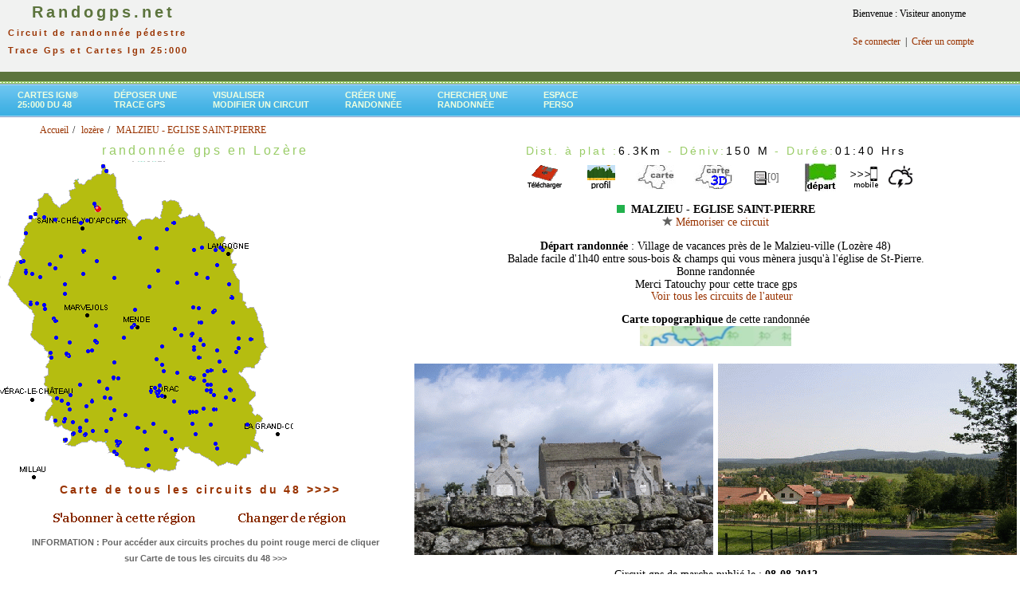

--- FILE ---
content_type: text/html; charset=UTF-8
request_url: https://www.randogps.net/randonnee-pedestre-gps-lozere-48.php?num=92&meta=MALZIEU%20-%20EGLISE%20SAINT-PIERRE
body_size: 22297
content:
		<link rel="stylesheet" href="/css/blockdetect.css?v=1769023287">
		<script src="/js/blockdetect.js?v=1769023287"></script>
		<div id="preventadb" class="preventadb">
			<a href="/"><img style="margin-top:50px; max-width:250px;" src="/logo_randogps_v1.png" /></a>
			<p style="margin-top:50px;">
			Merci de soutenir <strong>RandoGPS</strong>
			<br />et donc de désactiver votre bloqueur de pubs ;)
			<br /><br />
			Vous ne savez pas comment faire ? <br /><a target="_blank" href="https://www.youtube.com/watch?v=X1jrYhHvphA">Voir l'explication en vidéo en cliquant ici.</a>
			<br /><br />
			Vous pouvez continuer à utiliser RandoGPS sans pub, avec un abonnement à notre site<br ><a href="/mon-profil/register.php">cliquez ici pour vous inscrire</a>
			<br /><br />
			Si vous possédez déjà un abonnement payant,<br ><a href="/mon-profil/member_login.php">cliquez ici pour vous connecter</a>
			</p>
		</div>
		<html xmlns="http://www.w3.org/1999/xhtml"><head><meta http-equiv="X-UA-Compatible" content="IE=EmulateIE8" /><title>MALZIEU - EGLISE SAINT-PIERRE randonnée pédestre trace gps lozère</title><meta name="description" content="lozère - MALZIEU - EGLISE SAINT-PIERRE - télécharger gratuitement la trace gps de cette randonnée pour découvrir ce joli coin avec votre gps de randonnée ou votre application mobile - consulter le profil, la carte topographique ign, les prévisions météo et la carte 3D du parcours" /><meta name="Keywords" content="48, lozere, gps, GPS, Global Positioning System, G.P.S., balade, ballades, sentier, sentiers, itinéraire, itineraire, itinéraires, itineraires, parcours, circuit, circuits, randonnée, topo, topos, randos, randonnee, randonnées, randonnees, chemin, chemins, topo-guide, cartes, carte, ign, Garmin, Magellan, etrex, forerunner, GPX, PCX, PCX5, TRK, track, waypoint, route, carto exploreur, compe GPS, bayo, trails, trace" /><meta http-equiv="Content-Type" content="text/html; charset=iso-8859-1" /><meta http-equiv="Content-Language" content="fr" /><!--- Fin référencement --><link href="css/randogps.css" rel="stylesheet" type="text/css" /><link href="./css/style-menu.css" rel="stylesheet" type="text/css" /><style type="text/css"><!--.style2 {color: #000000}.style3 {font-size: 14px}.style4 {	color: #FF0000;	font-weight: bold;}.style5 {color: #FFFFCC}.style6 {color: #CCFFCC}.style22{color: #FF0000}.style222{color:#FF0000;                font-weight: bold;}ul.breadcrumb {	list-style: none;	}ul.breadcrumb li {       font-size: 12px;	   display: inline;}ul.breadcrumb li+li:before {    padding: 2px;    color: black;    content: "/\00a0";	}ul.breadcrumb li a {    color: #993300;    text-decoration: none;	}ul.breadcrumb li a:hover {    color: #993300;    text-decoration: underline;	}--></style></head><script language="JavaScript"><!--//--------------- LOCALIZEABLE GLOBALS ---------------var d=new Date();var monthname=new Array("January","February","March","April","May","June","July","August","September","October","November","December");//Ensure correct for language. English is "January 1, 2004"var TODAY = monthname[d.getMonth()] + " " + d.getDate() + ", " + d.getFullYear();//---------------   END LOCALIZEABLE   ---------------function agrandirimage1()   {    document.image1.width="375";   document.image1.height="240";      } function reduireimage1()   {    document.image1.width="181";   document.image1.height="117";    }function agrandirimage2()   {    document.image2.width="375";   document.image2.height="240";      } function reduireimage2()   {    document.image2.width="181";   document.image2.height="117";    }function MM_displayStatusMsg(msgStr) { //v1.0  status=msgStr;  document.MM_returnValue = true;}//--></script><body link="#FFFFFF" vlink="#FFFFFF" alink="#FFFFFF"><table width="100%" border="0" cellpadding="0" cellspacing="0">
<script async src="https://securepubads.g.doubleclick.net/tag/js/gpt.js"></script>
<script>
  window.googletag = window.googletag || {cmd: []};
  googletag.cmd.push(function() {
    googletag.defineSlot('/74441357/12345', [728, 90], 'div-gpt-ad-1668893187120-0').addService(googletag.pubads());
    googletag.pubads().enableSingleRequest();
    googletag.enableServices();
  });
</script>
<script>
  window.googletag = window.googletag || {cmd: []};
  googletag.cmd.push(function() {
    googletag.defineSlot('/74441357/2', [970, 90], 'div-gpt-ad-1668953127897-0').addService(googletag.pubads());
    googletag.pubads().enableSingleRequest();
    googletag.enableServices();
  });
</script>

<script>
  window.googletag = window.googletag || {cmd: []};
  googletag.cmd.push(function() {
    googletag.defineSlot('/74441357/liste-rando', [300, 600], 'div-gpt-ad-1669150129237-0').addService(googletag.pubads());
    googletag.pubads().enableSingleRequest();
    googletag.enableServices();
  });
</script>

<!-- Google tag (gtag.js) analytics -->
<script async src="https://www.googletagmanager.com/gtag/js?id=G-8YMWF4PLT5"></script>
<script>
  window.dataLayer = window.dataLayer || [];
  function gtag(){dataLayer.push(arguments);}
  gtag('js', new Date());

  gtag('config', 'G-8YMWF4PLT5');
</script>


<!--
<tr bgcolor="#D5EDB3">
-->
<tr bgcolor="#F1F2F1">
<td align="center" valign="top" nowrap="NOWRAP" id="logo"><div align="left"><a href="/"><span class="logo_tete"><strong> &nbsp;&nbsp;&nbsp;&nbsp;Randogps.net</strong></span></a><br><span class="subHeader">&nbsp;&nbsp;Circuit de randonn&eacute;e p&eacute;destre<br>&nbsp;&nbsp;Trace Gps&nbsp;et&nbsp;Cartes Ign 25:000</span></div></td>

<td align="center" valign="top" nowrap="NOWRAP" id="logo2">

<!-- /74441357/12345 -->
<div id='div-gpt-ad-1668893187120-0' style='min-width: 728px; min-height: 90px;'>
  <script>
    googletag.cmd.push(function() { googletag.display('div-gpt-ad-1668893187120-0'); });
  </script>
</div></td>
<td valign="top">

	<!-- Forgotten password box -->    
	<table border="0" cellspacing="0" cellpadding="10" style="width:200px">
<tr><td> Bienvenue : Visiteur anonyme</td></tr><tr><td><a href="https://www.randogps.net/mon-profil/member_login.php" title="Connexion" >Se connecter</a>&nbsp; |&nbsp; <a href="https://www.randogps.net/mon-profil/register.php" title="S'enregistrer" >Cr&eacute;er un compte</a></td></tr>	
	</table>
</td>
</tr>
<tr>
    <td height="12" colspan="3"  bgcolor="#5C743D"><img src="mm_spacer.gif" alt="" width="1" height="2" border="0" /></td>
  </tr>
<tr>
    <td height="3" colspan="3" background="mm_dashed_line.gif" bgcolor="#99CC66"><img src="mm_dashed_line.gif" alt="line decor" width="4" height="3" border="0" /></td>
</tr>
<tr >
<td  colspan="3" align="left">	
  <div class="green">
	<div id="slatenav">
	<ul>
<li><a href="carte-ign-randonnee-pedestre.php?dep=48&libel=lozere" target="_blank">Cartes Ign®<br> 25:000 du 48</a></li><li><a href="./gps-rando-depose.php" target="_parent" title="Publier une trace gps sur le site">D&eacute;poser une<br> trace Gps</a></li><li><a href="./visutrace.php" target="_parent" title="Visualiser ou modifier  un fichier Gpx">Visualiser<br>Modifier un circuit</a></li><li><a href="./creer-trace-rando-gps.php" target="_parent" title="Cr&eacute;er un circuit depuis un fond de carte Ign" >Cr&eacute;er une<br>randonn&eacute;e </a></li>	<li><a href="./cherche/search-commune.php" target="_parent" title="Moteur de recherche">Chercher une <br>randonn&eacute;e</a></li><li><a href="https://www.randogps.net/mon-profil/member.php" target="_parent" title="Espace personnel" >Espace<br>perso</a></li>    </ul>
	</div>
  </div>
</td>
</tr>
</table> 
<html>
<ul class="breadcrumb" style="margin-top: -5px;padding-left: 10px;margin-bottom: 5px;"> <ol itemscope itemtype="https://schema.org/BreadcrumbList">
      <li itemprop="itemListElement" itemscope
          itemtype="https://schema.org/ListItem">
        <a itemprop="item" href="./index.php">
            <span itemprop="name">Accueil</span></a>
        <meta itemprop="position" content="1" />
      </li> <li itemprop="itemListElement" itemscope
          itemtype="https://schema.org/ListItem">
        <a itemprop="item" href="./randonnee-pedestre-gps-lozere-48.php">
            <span itemprop="name">loz&egrave;re</span></a>
        <meta itemprop="position" content="2" />
      </li><li itemprop="itemListElement" itemscope
          itemtype="https://schema.org/ListItem">
        <a itemscope itemtype="https://schema.org/WebPage"
           itemprop="item" itemid="./randonnee-pedestre-gps-lozere-48.php?num=92&meta=MALZIEU%20-%20EGLISE%20SAINT-PIERRE"
           href="./randonnee-pedestre-gps-lozere-48.php?num=92&meta=MALZIEU%20-%20EGLISE%20SAINT-PIERRE">
          <span itemprop="name">MALZIEU - EGLISE SAINT-PIERRE</span></a>
        <meta itemprop="position" content="3" />
      </li> </ol></ul></html><table width="100%" border="0" cellspacing="0" cellpadding="0" >  <tr>    <td valign="top" bgcolor="#FFFFFF"><div align="center" valign="top" ><h1>randonn&eacute;e gps en Lozère</h1> <head>
<!-- jQuery library -->
		<script type="text/javascript" src="./jquery/js/external/_oldies/jquery-1.3.min.js"></script>
		<!--<script type="text/javascript" src="../lib/js/external/jquery-1.6.2.min.js"></script>-->
		
		<!-- jQuery Plugin scripts -->
		<script type="text/javascript" src="./jquery/js/external/jquery.easing.1.3.min.js"></script>
		<!--
		<script type="text/javascript" src="./jquery/js/external/jquery.mousewheel.min.js"></script>
		-->
		
		<!-- Slider Kit scripts -->
		<script type="text/javascript" src="./jquery/js/sliderkit/jquery.sliderkit.1.9.2.pack.js"></script>	
		
	
		<!-- Slider Kit launch -->
		<script type="text/javascript">
			$(window).load(function(){ //$(window).load() must be used instead of $(document).ready() because of Webkit compatibility				
			// Carousel > Demo #5
				$("#carousel-demo5").sliderkit({
					auto:true,
					autospeed:10000,
					shownavitems:2,
					circular:false,
					fastchange:false,
					scrolleasing:"easeOutExpo", //"easeOutBounce, easeOutBack"
					scrollspeed:500
				});	
			});	
				
		</script>
		<!-- le scrollspeed initial est 500 -->
		<!-- Slider Kit styles -->
		<link rel="stylesheet" type="text/css" href="./jquery/css/sliderkit-core.css" media="screen, projection" />
		<link rel="stylesheet" type="text/css" href="./jquery/css/sliderkit-demos.css" media="screen, projection" />
				
		
		<!-- Slider Kit compatibility -->	
		<!--[if IE 6]><link rel="stylesheet" type="text/css" href="../lib/css/sliderkit-demos-ie6.css" /><![endif]-->
		<!--[if IE 7]><link rel="stylesheet" type="text/css" href="../lib/css/sliderkit-demos-ie7.css" /><![endif]-->
		<!--[if IE 8]><link rel="stylesheet" type="text/css" href="../lib/css/sliderkit-demos-ie8.css" /><![endif]-->

		<!-- Site styles 
		<link rel="stylesheet" type="text/css" href="./jquery/css/sliderkit-site.css" media="screen, projection" />
         -->
</head>
<div align="left" ><img src="images/cartes/48.png" width="368" height="401" border="0" > <span id="layer352" style="position: absolute; top: 496.30875204633px ; left: 281.02820755811px ;"><a href="randonnee-pedestre-gps-lozere-48.php?num=352&meta=L'ESPINAS-Ventalon en Cévennes"><img src="images/boule-bleue.gif" width="5" height="5" title="L'ESPINAS-Ventalon en Cévennes - 19.9 Km " border="0" /></a></span><span id="layer351" style="position: absolute; top: 534.32479729471px ; left: 98.496783135952px ;"><a href="randonnee-pedestre-gps-lozere-48.php?num=351&meta=ST PIERRE DES TRIPIERS / LES ARCS / LA VOLPILIèRE"><img src="images/boule-bleue.gif" width="5" height="5" title="ST PIERRE DES TRIPIERS / LES ARCS / LA VOLPILIèRE - 16.7 Km " border="0" /></a></span><span id="layer350" style="position: absolute; top: 370.81358968653px ; left: 288.65649706174px ;"><a href="randonnee-pedestre-gps-lozere-48.php?num=350&meta=TRAVERS DE CHAM USCLAT - VTT N°31"><img src="images/boule-bleue.gif" width="5" height="5" title="TRAVERS DE CHAM USCLAT - VTT N°31 - 6.3 Km " border="0" /></a></span><span id="layer349" style="position: absolute; top: 396.6694023875px ; left: 65.038587964129px ;"><a href="randonnee-pedestre-gps-lozere-48.php?num=349&meta=LES SALCES-FROMENTAL"><img src="images/boule-bleue.gif" width="5" height="5" title="LES SALCES-FROMENTAL - 8.3 Km " border="0" /></a></span><span id="layer348" style="position: absolute; top: 492.35293202126px ; left: 196.28788354434px ;"><a href="randonnee-pedestre-gps-lozere-48.php?num=348&meta=22 FLORAC"><img src="images/boule-bleue.gif" width="5" height="5" title="22 FLORAC - 15.1 Km " border="0" /></a></span><span id="layer347" style="position: absolute; top: 500.55564180214px ; left: 112.89095772527px ;"><a href="randonnee-pedestre-gps-lozere-48.php?num=347&meta=LA MALENE - RIEISSE - ROC HOURTOUS"><img src="images/boule-bleue.gif" width="5" height="5" title="LA MALENE - RIEISSE - ROC HOURTOUS - 16.0 Km " border="0" /></a></span><span id="layer346" style="position: absolute; top: 429.57556290556px ; left: 253.17051512666px ;"><a href="randonnee-pedestre-gps-lozere-48.php?num=346&meta=LE COL BOURBON DEPUIS CUBIERETTES"><img src="images/boule-bleue.gif" width="5" height="5" title="LE COL BOURBON DEPUIS CUBIERETTES - 5.0 Km " border="0" /></a></span><span id="layer345" style="position: absolute; top: 486.08728029042px ; left: 286.51120421324px ;"><a href="randonnee-pedestre-gps-lozere-48.php?num=345&meta=VIALAS - LA RONDE CEVENOLE"><img src="images/boule-bleue.gif" width="5" height="5" title="VIALAS - LA RONDE CEVENOLE - 5.7 Km " border="0" /></a></span><span id="layer344" style="position: absolute; top: 441.85494630373px ; left: 80.792650234713px ;"><a href="randonnee-pedestre-gps-lozere-48.php?num=344&meta=TOUR DU CAUSSE DE SAUVETERRE - ETAPE 4"><img src="images/boule-bleue.gif" width="5" height="5" title="TOUR DU CAUSSE DE SAUVETERRE - ETAPE 4 - 13.6 Km " border="0" /></a></span><span id="layer343" style="position: absolute; top: 496.82620875047px ; left: 68.61739773811px ;"><a href="randonnee-pedestre-gps-lozere-48.php?num=343&meta=TOUR DU CAUSSE DE SAUVETERRE - ETAPE 3"><img src="images/boule-bleue.gif" width="5" height="5" title="TOUR DU CAUSSE DE SAUVETERRE - ETAPE 3 - 17.6 Km " border="0" /></a></span><span id="layer342" style="position: absolute; top: 476.28453969984px ; left: 122.47942697691px ;"><a href="randonnee-pedestre-gps-lozere-48.php?num=342&meta=TOUR DU CAUSSE DE SAUVETERRE - ETAPE 2"><img src="images/boule-bleue.gif" width="5" height="5" title="TOUR DU CAUSSE DE SAUVETERRE - ETAPE 2 - 20.4 Km " border="0" /></a></span><span id="layer341" style="position: absolute; top: 426.69550780506px ; left: 118.69055426674px ;"><a href="randonnee-pedestre-gps-lozere-48.php?num=341&meta=TOUR DU CAUSSE DE SAUVETERRE - ETAPE 1"><img src="images/boule-bleue.gif" width="5" height="5" title="TOUR DU CAUSSE DE SAUVETERRE - ETAPE 1 - 15.6 Km " border="0" /></a></span><span id="layer340" style="position: absolute; top: 547.93697212047px ; left: 212.70038169496px ;"><a href="randonnee-pedestre-gps-lozere-48.php?num=340&meta=LE POMPIDOU"><img src="images/boule-bleue.gif" width="5" height="5" title="LE POMPIDOU - 16.7 Km " border="0" /></a></span><span id="layer339" style="position: absolute; top: 423.48523375279px ; left: 248.68155251044px ;"><a href="randonnee-pedestre-gps-lozere-48.php?num=339&meta=BOUCLE ENTRE CUBIERES ET CUBIERETTES"><img src="images/boule-bleue.gif" width="5" height="5" title="BOUCLE ENTRE CUBIERES ET CUBIERETTES - 5.8 Km " border="0" /></a></span><span id="layer338" style="position: absolute; top: 436.13739036046px ; left: 241.31093032936px ;"><a href="randonnee-pedestre-gps-lozere-48.php?num=338&meta=L ETANG DE BARRANDON PAR LA ROUTE DES CHOMEURS"><img src="images/boule-bleue.gif" width="5" height="5" title="L ETANG DE BARRANDON PAR LA ROUTE DES CHOMEURS - 30.6 Km " border="0" /></a></span><span id="layer337" style="position: absolute; top: 296.19939868662px ; left: 173.29411213246px ;"><a href="randonnee-pedestre-gps-lozere-48.php?num=337&meta=LES BOUVIERS - SAINTE-EULALIE"><img src="images/boule-bleue.gif" width="5" height="5" title="LES BOUVIERS - SAINTE-EULALIE - 13.9 Km " border="0" /></a></span><span id="layer336" style="position: absolute; top: 296.35940194608px ; left: 173.19897432624px ;"><a href="randonnee-pedestre-gps-lozere-48.php?num=336&meta=LES BOUVIERS - LA CROIX BOR - LA DIVERSE"><img src="images/boule-bleue.gif" width="5" height="5" title="LES BOUVIERS - LA CROIX BOR - LA DIVERSE - 10.6 Km " border="0" /></a></span><span id="layer335" style="position: absolute; top: 438.66339571435px ; left: 294.13504868822px ;"><a href="randonnee-pedestre-gps-lozere-48.php?num=335&meta=VILLEFORT - GENOLHAC PAR REGORDANE"><img src="images/boule-bleue.gif" width="5" height="5" title="VILLEFORT - GENOLHAC PAR REGORDANE - 15.3 Km " border="0" /></a></span><span id="layer334" style="position: absolute; top: 472.46999902512px ; left: 239.7859321765px ;"><a href="randonnee-pedestre-gps-lozere-48.php?num=334&meta=PONT DE MONTVERT - LA CHAM DE L HERMET"><img src="images/boule-bleue.gif" width="5" height="5" title="PONT DE MONTVERT - LA CHAM DE L HERMET - 8.3 Km " border="0" /></a></span><span id="layer333" style="position: absolute; top: 462.84768745213px ; left: 279.52263828804px ;"><a href="randonnee-pedestre-gps-lozere-48.php?num=333&meta=MAS DE LA BARQUE - PONT DU TARN"><img src="images/boule-bleue.gif" width="5" height="5" title="MAS DE LA BARQUE - PONT DU TARN - 16.0 Km " border="0" /></a></span><span id="layer332" style="position: absolute; top: 462.16852563949px ; left: 262.56627124711px ;"><a href="randonnee-pedestre-gps-lozere-48.php?num=332&meta=MAS CAMARGUE PAR LE PONT DE MONTVERT"><img src="images/boule-bleue.gif" width="5" height="5" title="MAS CAMARGUE PAR LE PONT DE MONTVERT - 3.1 Km " border="0" /></a></span><span id="layer331" style="position: absolute; top: 474.60450770661px ; left: 253.83769732675px ;"><a href="randonnee-pedestre-gps-lozere-48.php?num=331&meta=FELGEROLLES - PONT DU TARN"><img src="images/boule-bleue.gif" width="5" height="5" title="FELGEROLLES - PONT DU TARN - 9.3 Km " border="0" /></a></span><span id="layer330" style="position: absolute; top: 404.61168196727px ; left: 166.36153907414px ;"><a href="randonnee-pedestre-gps-lozere-48.php?num=330&meta=LE RAVIN DE MENDE"><img src="images/boule-bleue.gif" width="5" height="5" title="LE RAVIN DE MENDE - 15.1 Km " border="0" /></a></span><span id="layer329" style="position: absolute; top: 253.45645479649px ; left: 116.02046296978px ;"><a href="randonnee-pedestre-gps-lozere-48.php?num=329&meta=LA TOUR D APCHER - PRUNIERES"><img src="images/boule-bleue.gif" width="5" height="5" title="LA TOUR D APCHER - PRUNIERES - 14.6 Km " border="0" /></a></span><span id="layer328" style="position: absolute; top: 370.88678258147px ; left: 288.59276132905px ;"><a href="randonnee-pedestre-gps-lozere-48.php?num=328&meta=RANDONNEE LA BASTIDE-PUYLAURENT"><img src="images/boule-bleue.gif" width="5" height="5" title="RANDONNEE LA BASTIDE-PUYLAURENT - 14.7 Km " border="0" /></a></span><span id="layer327" style="position: absolute; top: 433.19435524408px ; left: 241.27945698863px ;"><a href="randonnee-pedestre-gps-lozere-48.php?num=327&meta=LE BLEYMARD - LE SIGNAL DES LAUBIES - MONT LOZERE"><img src="images/boule-bleue.gif" width="5" height="5" title="LE BLEYMARD - LE SIGNAL DES LAUBIES - MONT LOZERE - 14.9 Km " border="0" /></a></span><span id="layer326" style="position: absolute; top: 440.36896035145px ; left: 60.714807988837px ;"><a href="randonnee-pedestre-gps-lozere-48.php?num=326&meta=BORD DU LOT - LESCURE"><img src="images/boule-bleue.gif" width="5" height="5" title="BORD DU LOT - LESCURE - 13.3 Km " border="0" /></a></span><span id="layer325" style="position: absolute; top: 525.488883657px ; left: 67.038629232689px ;"><a href="randonnee-pedestre-gps-lozere-48.php?num=325&meta=VISITE DU CIRQUE DE ST MARCELIN"><img src="images/boule-bleue.gif" width="5" height="5" title="VISITE DU CIRQUE DE ST MARCELIN - 16.6 Km " border="0" /></a></span><span id="layer324" style="position: absolute; top: 484.95874822905px ; left: 131.89783855014px ;"><a href="randonnee-pedestre-gps-lozere-48.php?num=324&meta=SENTIER ST CHELY - HAUTERIVES EN ALLER-RETOUR"><img src="images/boule-bleue.gif" width="5" height="5" title="SENTIER ST CHELY - HAUTERIVES EN ALLER-RETOUR - 7.0 Km " border="0" /></a></span><span id="layer323" style="position: absolute; top: 549.07061062138px ; left: 78.600756153386px ;"><a href="randonnee-pedestre-gps-lozere-48.php?num=323&meta=DES GORGES DE LA JONTE AUX GORGES DU TARN EN PASSANT PAR LE CINGLEGROS"><img src="images/boule-bleue.gif" width="5" height="5" title="DES GORGES DE LA JONTE AUX GORGES DU TARN EN PASSANT PAR LE CINGLEGROS - 14.7 Km " border="0" /></a></span><span id="layer322" style="position: absolute; top: 445.54182509765px ; left: 247.25943472891px ;"><a href="randonnee-pedestre-gps-lozere-48.php?num=322&meta=DANS LA FORET DU COL FINIELS"><img src="images/boule-bleue.gif" width="5" height="5" title="DANS LA FORET DU COL FINIELS - 5.2 Km " border="0" /></a></span><span id="layer321" style="position: absolute; top: 423.47842501801px ; left: 248.6902275633px ;"><a href="randonnee-pedestre-gps-lozere-48.php?num=321&meta=6.5 KMS ENTRE CUBIERES ET CUBIERETTE"><img src="images/boule-bleue.gif" width="5" height="5" title="6.5 KMS ENTRE CUBIERES ET CUBIERETTE - 6.4 Km " border="0" /></a></span><span id="layer320" style="position: absolute; top: 341.35940995896px ; left: 38.072622645637px ;"><a href="randonnee-pedestre-gps-lozere-48.php?num=320&meta=CASCADE DU DEROC - MONTGROS"><img src="images/boule-bleue.gif" width="5" height="5" title="CASCADE DU DEROC - MONTGROS - 11.0 Km " border="0" /></a></span><span id="layer319" style="position: absolute; top: 385.40961307903px ; left: 54.184006641538px ;"><a href="randonnee-pedestre-gps-lozere-48.php?num=319&meta=COL DE BONNECOMBE - MAILHE-BIAU"><img src="images/boule-bleue.gif" width="5" height="5" title="COL DE BONNECOMBE - MAILHE-BIAU - 14.4 Km " border="0" /></a></span><span id="layer318" style="position: absolute; top: 339.80363570224px ; left: 30.361741671197px ;"><a href="randonnee-pedestre-gps-lozere-48.php?num=318&meta=DE NASBINALS A AUBRAC"><img src="images/boule-bleue.gif" width="5" height="5" title="DE NASBINALS A AUBRAC - 9.1 Km " border="0" /></a></span><span id="layer317" style="position: absolute; top: 356.59714779211px ; left: 184.87760387794px ;"><a href="randonnee-pedestre-gps-lozere-48.php?num=317&meta=TOUR DU LAC DE CHARPAL "><img src="images/boule-bleue.gif" width="5" height="5" title="TOUR DU LAC DE CHARPAL  - 9.0 Km " border="0" /></a></span><span id="layer316" style="position: absolute; top: 489.49840911843px ; left: 193.78003549207px ;"><a href="randonnee-pedestre-gps-lozere-48.php?num=316&meta=SENTIER DES COURONNES - VARIANTE"><img src="images/boule-bleue.gif" width="5" height="5" title="SENTIER DES COURONNES - VARIANTE - 14.3 Km " border="0" /></a></span><span id="layer315" style="position: absolute; top: 480.33227697516px ; left: 261.24301911783px ;"><a href="randonnee-pedestre-gps-lozere-48.php?num=315&meta=MASMEJEAN "><img src="images/boule-bleue.gif" width="5" height="5" title="MASMEJEAN  - 11.2 Km " border="0" /></a></span><span id="layer314" style="position: absolute; top: 341.42749641437px ; left: 102.03558795287px ;"><a href="randonnee-pedestre-gps-lozere-48.php?num=314&meta=SAINT-SAUVEUR-DE-PEYRE - LE ROC DE PEYRE"><img src="images/boule-bleue.gif" width="5" height="5" title="SAINT-SAUVEUR-DE-PEYRE - LE ROC DE PEYRE - 4.0 Km " border="0" /></a></span><span id="layer313" style="position: absolute; top: 462.7710904129px ; left: 279.51840826383px ;"><a href="randonnee-pedestre-gps-lozere-48.php?num=313&meta=PIC CASSINI (PAR LE COL DE L AIGLE)"><img src="images/boule-bleue.gif" width="5" height="5" title="PIC CASSINI (PAR LE COL DE L AIGLE) - 8.3 Km " border="0" /></a></span><span id="layer312" style="position: absolute; top: 506.76171766138px ; left: 106.10800970762px ;"><a href="randonnee-pedestre-gps-lozere-48.php?num=312&meta=RIESSE - ROC DES HOURTOUS - SENTIER DES OISEAUX"><img src="images/boule-bleue.gif" width="5" height="5" title="RIESSE - ROC DES HOURTOUS - SENTIER DES OISEAUX - 3.3 Km " border="0" /></a></span><span id="layer311" style="position: absolute; top: 432.04029053882px ; left: 201.42968982048px ;"><a href="randonnee-pedestre-gps-lozere-48.php?num=311&meta=ETANG DE BARRANDON"><img src="images/boule-bleue.gif" width="5" height="5" title="ETANG DE BARRANDON - 2.6 Km " border="0" /></a></span><span id="layer310" style="position: absolute; top: 500.4603208538px ; left: 113.00358877301px ;"><a href="randonnee-pedestre-gps-lozere-48.php?num=310&meta=LA MALENE - RIESSE - LE TARN"><img src="images/boule-bleue.gif" width="5" height="5" title="LA MALENE - RIESSE - LE TARN - 10.0 Km " border="0" /></a></span><span id="layer309" style="position: absolute; top: 443.4090182652px ; left: 83.701266543766px ;"><a href="randonnee-pedestre-gps-lozere-48.php?num=309&meta=LA CANOURGUE - SENTIER DU RAVIN FREZAL"><img src="images/boule-bleue.gif" width="5" height="5" title="LA CANOURGUE - SENTIER DU RAVIN FREZAL - 2.4 Km " border="0" /></a></span><span id="layer308" style="position: absolute; top: 492.5844254342px ; left: 85.837095889606px ;"><a href="randonnee-pedestre-gps-lozere-48.php?num=308&meta=SAINT-GEORGES-DE-LEVEJAC - POINT SUBLIME DES GORGES DU TARN"><img src="images/boule-bleue.gif" width="5" height="5" title="SAINT-GEORGES-DE-LEVEJAC - POINT SUBLIME DES GORGES DU TARN - 15.3 Km " border="0" /></a></span><span id="layer307" style="position: absolute; top: 442.34516851495px ; left: 80.911805088189px ;"><a href="randonnee-pedestre-gps-lozere-48.php?num=307&meta=LA CANOURGUE - SENTIER BILIERE"><img src="images/boule-bleue.gif" width="5" height="5" title="LA CANOURGUE - SENTIER BILIERE - 2.2 Km " border="0" /></a></span><span id="layer306" style="position: absolute; top: 442.29410367339px ; left: 80.913023847564px ;"><a href="randonnee-pedestre-gps-lozere-48.php?num=306&meta=LA CANOURGUE - SENTIER DE ROME"><img src="images/boule-bleue.gif" width="5" height="5" title="LA CANOURGUE - SENTIER DE ROME - 1.5 Km " border="0" /></a></span><span id="layer305" style="position: absolute; top: 345.55183072893px ; left: 140.89583767865px ;"><a href="randonnee-pedestre-gps-lozere-48.php?num=305&meta=LAC DU GANIVET"><img src="images/boule-bleue.gif" width="5" height="5" title="LAC DU GANIVET - 2.8 Km " border="0" /></a></span><span id="layer304" style="position: absolute; top: 489.56990016433px ; left: 193.76311569593px ;"><a href="randonnee-pedestre-gps-lozere-48.php?num=304&meta=LES COURONNES DE FLORAC"><img src="images/boule-bleue.gif" width="5" height="5" title="LES COURONNES DE FLORAC - 13.2 Km " border="0" /></a></span><span id="layer303" style="position: absolute; top: 488.40392028476px ; left: 193.89732627218px ;"><a href="randonnee-pedestre-gps-lozere-48.php?num=303&meta=GRALHON"><img src="images/boule-bleue.gif" width="5" height="5" title="GRALHON - 6.7 Km " border="0" /></a></span><span id="layer302" style="position: absolute; top: 445.78353183587px ; left: 247.60973047031px ;"><a href="randonnee-pedestre-gps-lozere-48.php?num=302&meta=SIGNAL DE FINIELS"><img src="images/boule-bleue.gif" width="5" height="5" title="SIGNAL DE FINIELS - 7.4 Km " border="0" /></a></span><span id="layer301" style="position: absolute; top: 523.09564662344px ; left: 137.17435697929px ;"><a href="randonnee-pedestre-gps-lozere-48.php?num=301&meta=HURES-LA-PARADE - LE CHEMIN DES TROIS HAMEAUX"><img src="images/boule-bleue.gif" width="5" height="5" title="HURES-LA-PARADE - LE CHEMIN DES TROIS HAMEAUX - 9.3 Km " border="0" /></a></span><span id="layer300" style="position: absolute; top: 537.60996653717px ; left: 98.419425444297px ;"><a href="randonnee-pedestre-gps-lozere-48.php?num=300&meta=ARCS DE SAINT-PIERRE ET AVEN"><img src="images/boule-bleue.gif" width="5" height="5" title="ARCS DE SAINT-PIERRE ET AVEN - 6.3 Km " border="0" /></a></span><span id="layer299" style="position: absolute; top: 464.99921819369px ; left: 219.99730246251px ;"><a href="randonnee-pedestre-gps-lozere-48.php?num=299&meta=CASCADE DE RUNES"><img src="images/boule-bleue.gif" width="5" height="5" title="CASCADE DE RUNES - 1.3 Km " border="0" /></a></span><span id="layer298" style="position: absolute; top: 383.46404399895px ; left: 240.37468136208px ;"><a href="randonnee-pedestre-gps-lozere-48.php?num=298&meta=BELVEZET - LA MARE AUX RENARDS"><img src="images/boule-bleue.gif" width="5" height="5" title="BELVEZET - LA MARE AUX RENARDS - 8.9 Km " border="0" /></a></span><span id="layer297" style="position: absolute; top: 580.81759999465px ; left: 184.39008629545px ;"><a href="randonnee-pedestre-gps-lozere-48.php?num=297&meta=PRAT PEYROT - RUISSEAU DE FONTFROIDE"><img src="images/boule-bleue.gif" width="5" height="5" title="PRAT PEYROT - RUISSEAU DE FONTFROIDE - 7.6 Km " border="0" /></a></span><span id="layer296" style="position: absolute; top: 270.26188206067px ; left: 52.806554150841px ;"><a href="randonnee-pedestre-gps-lozere-48.php?num=296&meta=TOUR DES GORGES DE LA TRUYERE - ETAPE 3 - DE FOURNELS A FAVEROLLES"><img src="images/boule-bleue.gif" width="5" height="5" title="TOUR DES GORGES DE LA TRUYERE - ETAPE 3 - DE FOURNELS A FAVEROLLES - 18.8 Km " border="0" /></a></span><span id="layer295" style="position: absolute; top: 344.50500214632px ; left: 48.204888918981px ;"><a href="randonnee-pedestre-gps-lozere-48.php?num=295&meta=MARCHASTEL - LAC DES SALHIENS"><img src="images/boule-bleue.gif" width="5" height="5" title="MARCHASTEL - LAC DES SALHIENS - 15.5 Km " border="0" /></a></span><span id="layer294" style="position: absolute; top: 433.95011454216px ; left: 296.54130699715px ;"><a href="randonnee-pedestre-gps-lozere-48.php?num=294&meta=VILLEFORT - LA GARDE- GUERIN"><img src="images/boule-bleue.gif" width="5" height="5" title="VILLEFORT - LA GARDE- GUERIN - 16.4 Km " border="0" /></a></span><span id="layer293" style="position: absolute; top: 319.4611195783px ; left: 74.234031824807px ;"><a href="randonnee-pedestre-gps-lozere-48.php?num=293&meta=LES QUATRE CHEMINS - COMMUNE LA CHAZE-DE-PEYRE"><img src="images/boule-bleue.gif" width="5" height="5" title="LES QUATRE CHEMINS - COMMUNE LA CHAZE-DE-PEYRE - 14.2 Km " border="0" /></a></span><span id="layer292" style="position: absolute; top: 377.03328301534px ; left: 35.661345862685px ;"><a href="randonnee-pedestre-gps-lozere-48.php?num=292&meta=LE TOUR DU SIGNAL DE MAILHEBIAU"><img src="images/boule-bleue.gif" width="5" height="5" title="LE TOUR DU SIGNAL DE MAILHEBIAU - 12.2 Km " border="0" /></a></span><span id="layer291" style="position: absolute; top: 370.46634912091px ; left: 287.58632409055px ;"><a href="randonnee-pedestre-gps-lozere-48.php?num=291&meta=ABBAYE NOTRE DAME DES NEIGES"><img src="images/boule-bleue.gif" width="5" height="5" title="ABBAYE NOTRE DAME DES NEIGES - 15.0 Km " border="0" /></a></span><span id="layer290" style="position: absolute; top: 462.46810595405px ; left: 278.69170721084px ;"><a href="randonnee-pedestre-gps-lozere-48.php?num=290&meta=MAS DE LA BARQUE - GOURDOUZE "><img src="images/boule-bleue.gif" width="5" height="5" title="MAS DE LA BARQUE - GOURDOUZE  - 13.8 Km " border="0" /></a></span><span id="layer289" style="position: absolute; top: 462.82726169399px ; left: 279.48105582995px ;"><a href="randonnee-pedestre-gps-lozere-48.php?num=289&meta=MAS DE LA BARQUE - GOURDOUZE - PERCE-NEIGE"><img src="images/boule-bleue.gif" width="5" height="5" title="MAS DE LA BARQUE - GOURDOUZE - PERCE-NEIGE - 12.9 Km " border="0" /></a></span><span id="layer288" style="position: absolute; top: 432.03858868979px ; left: 201.40172902065px ;"><a href="randonnee-pedestre-gps-lozere-48.php?num=288&meta=ROC DES LAUBIES"><img src="images/boule-bleue.gif" width="5" height="5" title="ROC DES LAUBIES - 11.8 Km " border="0" /></a></span><span id="layer287" style="position: absolute; top: 500.63394113661px ; left: 215.93119011048px ;"><a href="randonnee-pedestre-gps-lozere-48.php?num=287&meta=ST JULIEN D ARPAON - COL DE JALCRESTE"><img src="images/boule-bleue.gif" width="5" height="5" title="ST JULIEN D ARPAON - COL DE JALCRESTE - 13.8 Km " border="0" /></a></span><span id="layer286" style="position: absolute; top: 487.20219532844px ; left: 287.29488874362px ;"><a href="randonnee-pedestre-gps-lozere-48.php?num=286&meta=VIALAS PONT ROUGE "><img src="images/boule-bleue.gif" width="5" height="5" title="VIALAS PONT ROUGE  - 3.1 Km " border="0" /></a></span><span id="layer285" style="position: absolute; top: 479.53226157031px ; left: 261.52836036717px ;"><a href="randonnee-pedestre-gps-lozere-48.php?num=285&meta=MASMEJAN - PONT DU TARN - L AUBARET"><img src="images/boule-bleue.gif" width="5" height="5" title="MASMEJAN - PONT DU TARN - L AUBARET - 14.0 Km " border="0" /></a></span><span id="layer284" style="position: absolute; top: 468.36268632442px ; left: 253.85769995563px ;"><a href="randonnee-pedestre-gps-lozere-48.php?num=284&meta=VILLENEUVE LE PONT DE MONVERT - LES HAUTES PLAINES DU TARN - SOURCE DU TARN"><img src="images/boule-bleue.gif" width="5" height="5" title="VILLENEUVE LE PONT DE MONVERT - LES HAUTES PLAINES DU TARN - SOURCE DU TARN - 15.5 Km " border="0" /></a></span><span id="layer283" style="position: absolute; top: 487.10346978961px ; left: 257.37772090304px ;"><a href="randonnee-pedestre-gps-lozere-48.php?num=283&meta=MONTCUQ PRES DE ST-MAURICE-DE-VENTALON"><img src="images/boule-bleue.gif" width="5" height="5" title="MONTCUQ PRES DE ST-MAURICE-DE-VENTALON - 9.0 Km " border="0" /></a></span><span id="layer282" style="position: absolute; top: 356.61757399646px ; left: 184.77479507452px ;"><a href="randonnee-pedestre-gps-lozere-48.php?num=282&meta=LAC CHARPAL - TRUC DE FORTUNIO "><img src="images/boule-bleue.gif" width="5" height="5" title="LAC CHARPAL - TRUC DE FORTUNIO  - 13.9 Km " border="0" /></a></span><span id="layer281" style="position: absolute; top: 499.9105232172px ; left: 75.435045967166px ;"><a href="randonnee-pedestre-gps-lozere-48.php?num=281&meta=SURPLOMB DES GORGES DU TARN"><img src="images/boule-bleue.gif" width="5" height="5" title="SURPLOMB DES GORGES DU TARN - 13.0 Km " border="0" /></a></span><span id="layer280" style="position: absolute; top: 488.91286595887px ; left: 261.77706606452px ;"><a href="randonnee-pedestre-gps-lozere-48.php?num=280&meta=CROIX DE BERTHEL - SIGNAL DU VENTALON"><img src="images/boule-bleue.gif" width="5" height="5" title="CROIX DE BERTHEL - SIGNAL DU VENTALON - 16.2 Km " border="0" /></a></span><span id="layer279" style="position: absolute; top: 462.71662142706px ; left: 279.50786943832px ;"><a href="randonnee-pedestre-gps-lozere-48.php?num=279&meta=LE MAS DE LA BARQUE - PONT DE PUDISSINE"><img src="images/boule-bleue.gif" width="5" height="5" title="LE MAS DE LA BARQUE - PONT DE PUDISSINE - 12.6 Km " border="0" /></a></span><span id="layer278" style="position: absolute; top: 462.13618470704px ; left: 262.34086601581px ;"><a href="randonnee-pedestre-gps-lozere-48.php?num=278&meta=SOURCE DU TARN"><img src="images/boule-bleue.gif" width="5" height="5" title="SOURCE DU TARN - 13.0 Km " border="0" /></a></span><span id="layer277" style="position: absolute; top: 462.67066302503px ; left: 279.44893687451px ;"><a href="randonnee-pedestre-gps-lozere-48.php?num=277&meta=MAS DE LA BARQUE - PIERRE FROIDE"><img src="images/boule-bleue.gif" width="5" height="5" title="MAS DE LA BARQUE - PIERRE FROIDE - 17.1 Km " border="0" /></a></span><span id="layer276" style="position: absolute; top: 420.89284379253px ; left: 152.92282733048px ;"><a href="randonnee-pedestre-gps-lozere-48.php?num=276&meta=ROCHER DU LION DE BALSIEGES ET CIRCUIT DES FONTS"><img src="images/boule-bleue.gif" width="5" height="5" title="ROCHER DU LION DE BALSIEGES ET CIRCUIT DES FONTS - 7.4 Km " border="0" /></a></span><span id="layer275" style="position: absolute; top: 423.60098045926px ; left: 248.54447410588px ;"><a href="randonnee-pedestre-gps-lozere-48.php?num=275&meta=BOUCLE CUBIERES - NEYARC"><img src="images/boule-bleue.gif" width="5" height="5" title="BOUCLE CUBIERES - NEYARC - 4.2 Km " border="0" /></a></span><span id="layer274" style="position: absolute; top: 423.60778919404px ; left: 248.52088676678px ;"><a href="randonnee-pedestre-gps-lozere-48.php?num=274&meta=CUBIERES - COL FINIELS VIA LE CHALET DU MONT LOZERE"><img src="images/boule-bleue.gif" width="5" height="5" title="CUBIERES - COL FINIELS VIA LE CHALET DU MONT LOZERE - 21.4 Km " border="0" /></a></span><span id="layer273" style="position: absolute; top: 423.58055470112px ; left: 248.52733930531px ;"><a href="randonnee-pedestre-gps-lozere-48.php?num=273&meta=BOUCLE CUBIERES - LA VOLTE"><img src="images/boule-bleue.gif" width="5" height="5" title="BOUCLE CUBIERES - LA VOLTE - 4.0 Km " border="0" /></a></span><span id="layer272" style="position: absolute; top: 432.87434917138px ; left: 241.38771457564px ;"><a href="randonnee-pedestre-gps-lozere-48.php?num=272&meta=CHALET DU MONT-LOZERE EN RAQUETTE A NEIGE"><img src="images/boule-bleue.gif" width="5" height="5" title="CHALET DU MONT-LOZERE EN RAQUETTE A NEIGE - 4.4 Km " border="0" /></a></span><span id="layer271" style="position: absolute; top: 445.73246699432px ; left: 247.58528311349px ;"><a href="randonnee-pedestre-gps-lozere-48.php?num=271&meta=LES SOURCES DU TARN PAR LA ROUTE FORESTIERE"><img src="images/boule-bleue.gif" width="5" height="5" title="LES SOURCES DU TARN PAR LA ROUTE FORESTIERE - 6.2 Km " border="0" /></a></span><span id="layer270" style="position: absolute; top: 270.40997014581px ; left: 53.270054385367px ;"><a href="randonnee-pedestre-gps-lozere-48.php?num=270&meta=FOURNELS - PRUNIERETTE - LA GARDE DU BOIS"><img src="images/boule-bleue.gif" width="5" height="5" title="FOURNELS - PRUNIERETTE - LA GARDE DU BOIS - 4.8 Km " border="0" /></a></span><span id="layer269" style="position: absolute; top: 370.81699383081px ; left: 288.62660092133px ;"><a href="randonnee-pedestre-gps-lozere-48.php?num=269&meta=GR700 - LA BASTIDE - VILLEFORT"><img src="images/boule-bleue.gif" width="5" height="5" title="GR700 - LA BASTIDE - VILLEFORT - 23.3 Km " border="0" /></a></span><span id="layer268" style="position: absolute; top: 310.66605790309px ; left: 276.64700095214px ;"><a href="randonnee-pedestre-gps-lozere-48.php?num=268&meta=GR 700 - LANGOGNE - LUC"><img src="images/boule-bleue.gif" width="5" height="5" title="GR 700 - LANGOGNE - LUC - 17.6 Km " border="0" /></a></span><span id="layer267" style="position: absolute; top: 330.37026417687px ; left: 270.38046290245px ;"><a href="randonnee-pedestre-gps-lozere-48.php?num=267&meta=SAINT-FLOUR-DE-MARCOIRE - ESFAGOUX"><img src="images/boule-bleue.gif" width="5" height="5" title="SAINT-FLOUR-DE-MARCOIRE - ESFAGOUX - 7.5 Km " border="0" /></a></span><span id="layer266" style="position: absolute; top: 554.80178403422px ; left: 145.5432432235px ;"><a href="randonnee-pedestre-gps-lozere-48.php?num=266&meta=LE TOUR DU MONT AIGOUAL SUR LE GR66"><img src="images/boule-bleue.gif" width="5" height="5" title="LE TOUR DU MONT AIGOUAL SUR LE GR66 - 79.0 Km " border="0" /></a></span><span id="layer265" style="position: absolute; top: 504.42805605319px ; left: 83.357781781846px ;"><a href="randonnee-pedestre-gps-lozere-48.php?num=265&meta=PLATEAU DE LA LOZERE"><img src="images/boule-bleue.gif" width="5" height="5" title="PLATEAU DE LA LOZERE - 10.5 Km " border="0" /></a></span><span id="layer264" style="position: absolute; top: 560.31337876222px ; left: 269.60530968768px ;"><a href="randonnee-pedestre-gps-lozere-48.php?num=264&meta=GR70 - ST ETIENNE VALLEE FRANCAISE - MIALET"><img src="images/boule-bleue.gif" width="5" height="5" title="GR70 - ST ETIENNE VALLEE FRANCAISE - MIALET - 18.9 Km " border="0" /></a></span><span id="layer263" style="position: absolute; top: 514.17632721172px ; left: 244.22513915923px ;"><a href="randonnee-pedestre-gps-lozere-48.php?num=263&meta=GR70 - CASSAGNAS - ST ETIENNE VALLEE FRANCAISE"><img src="images/boule-bleue.gif" width="5" height="5" title="GR70 - CASSAGNAS - ST ETIENNE VALLEE FRANCAISE - 21.4 Km " border="0" /></a></span><span id="layer262" style="position: absolute; top: 481.19527194968px ; left: 198.34649893576px ;"><a href="randonnee-pedestre-gps-lozere-48.php?num=262&meta=GR70 - BEDOUES - CASSAGNAS"><img src="images/boule-bleue.gif" width="5" height="5" title="GR70 - BEDOUES - CASSAGNAS - 25.5 Km " border="0" /></a></span><span id="layer261" style="position: absolute; top: 471.71764431754px ; left: 240.83710627375px ;"><a href="randonnee-pedestre-gps-lozere-48.php?num=261&meta=GR70 - PONT DE MONVERT -  BEDOUES"><img src="images/boule-bleue.gif" width="5" height="5" title="GR70 - PONT DE MONVERT -  BEDOUES - 24.4 Km " border="0" /></a></span><span id="layer260" style="position: absolute; top: 417.7217194075px ; left: 237.52664608436px ;"><a href="randonnee-pedestre-gps-lozere-48.php?num=260&meta=GR70 - LE BLEYMARD - PONT DE MONVERT"><img src="images/boule-bleue.gif" width="5" height="5" title="GR70 - LE BLEYMARD - PONT DE MONVERT - 19.7 Km " border="0" /></a></span><span id="layer259" style="position: absolute; top: 386.52622996608px ; left: 267.42187565478px ;"><a href="randonnee-pedestre-gps-lozere-48.php?num=259&meta=GR70 - CHASSERADES - LE BLEYMARD"><img src="images/boule-bleue.gif" width="5" height="5" title="GR70 - CHASSERADES - LE BLEYMARD - 18.8 Km " border="0" /></a></span><span id="layer258" style="position: absolute; top: 354.12901556835px ; left: 285.39808658805px ;"><a href="randonnee-pedestre-gps-lozere-48.php?num=258&meta=GR70 - LAVEYRUNE - CHASSERADES"><img src="images/boule-bleue.gif" width="5" height="5" title="GR70 - LAVEYRUNE - CHASSERADES - 23.1 Km " border="0" /></a></span><span id="layer257" style="position: absolute; top: 345.82928254389px ; left: 257.8185659855px ;"><a href="randonnee-pedestre-gps-lozere-48.php?num=257&meta=GR70 - CHEYLARD L EVEQUE - LAVEYRUNE"><img src="images/boule-bleue.gif" width="5" height="5" title="GR70 - CHEYLARD L EVEQUE - LAVEYRUNE - 17.6 Km " border="0" /></a></span><span id="layer256" style="position: absolute; top: 337.1516703166px ; left: 30.190178661065px ;"><a href="randonnee-pedestre-gps-lozere-48.php?num=256&meta=NASBINALS  - REFUGE DES RAJAS"><img src="images/boule-bleue.gif" width="5" height="5" title="NASBINALS  - REFUGE DES RAJAS - 21.6 Km " border="0" /></a></span><span id="layer255" style="position: absolute; top: 339.1959644893px ; left: 30.325177987828px ;"><a href="randonnee-pedestre-gps-lozere-48.php?num=255&meta=NOTRE-DAME DE LA SENTINELLE"><img src="images/boule-bleue.gif" width="5" height="5" title="NOTRE-DAME DE LA SENTINELLE - 7.2 Km " border="0" /></a></span><span id="layer254" style="position: absolute; top: 352.04727357745px ; left: 219.60341705383px ;"><a href="randonnee-pedestre-gps-lozere-48.php?num=254&meta=CHATEAUNEUF-DE-RANDON - CHASSERADES"><img src="images/boule-bleue.gif" width="5" height="5" title="CHATEAUNEUF-DE-RANDON - CHASSERADES - 16.7 Km " border="0" /></a></span><span id="layer253" style="position: absolute; top: 336.7788971071px ; left: 195.74638060487px ;"><a href="randonnee-pedestre-gps-lozere-48.php?num=253&meta=LE GIRALDES - CHATEAUNEUF-DE-RANDON"><img src="images/boule-bleue.gif" width="5" height="5" title="LE GIRALDES - CHATEAUNEUF-DE-RANDON - 19.9 Km " border="0" /></a></span><span id="layer252" style="position: absolute; top: 296.25727226296px ; left: 173.28393144719px ;"><a href="randonnee-pedestre-gps-lozere-48.php?num=252&meta=LA BARAQUE DES BOUVIERS - LE GIRALDES"><img src="images/boule-bleue.gif" width="5" height="5" title="LA BARAQUE DES BOUVIERS - LE GIRALDES - 15.0 Km " border="0" /></a></span><span id="layer251" style="position: absolute; top: 285.35153180868px ; left: 206.91483712132px ;"><a href="randonnee-pedestre-gps-lozere-48.php?num=251&meta=GRANDRIEU - LA BARAQUE DES BOUVIERS"><img src="images/boule-bleue.gif" width="5" height="5" title="GRANDRIEU - LA BARAQUE DES BOUVIERS - 21.2 Km " border="0" /></a></span><span id="layer250" style="position: absolute; top: 308.01409251745px ; left: 274.07742407566px ;"><a href="randonnee-pedestre-gps-lozere-48.php?num=250&meta=LANGOGNE - GRANDRIEU"><img src="images/boule-bleue.gif" width="5" height="5" title="LANGOGNE - GRANDRIEU - 28.1 Km " border="0" /></a></span><span id="layer249" style="position: absolute; top: 437.14677112486px ; left: 269.85243818471px ;"><a href="randonnee-pedestre-gps-lozere-48.php?num=249&meta=LE BERGOGNON"><img src="images/boule-bleue.gif" width="5" height="5" title="LE BERGOGNON - 8.1 Km " border="0" /></a></span><span id="layer248" style="position: absolute; top: 450.84575631514px ; left: 273.4638687916px ;"><a href="randonnee-pedestre-gps-lozere-48.php?num=248&meta=CHALET DE L AIGLE"><img src="images/boule-bleue.gif" width="5" height="5" title="CHALET DE L AIGLE - 18.7 Km " border="0" /></a></span><span id="layer247" style="position: absolute; top: 402.42100155848px ; left: 248.19238585902px ;"><a href="randonnee-pedestre-gps-lozere-48.php?num=247&meta=LES BONNETES"><img src="images/boule-bleue.gif" width="5" height="5" title="LES BONNETES - 16.7 Km " border="0" /></a></span><span id="layer246" style="position: absolute; top: 462.82726169399px ; left: 279.46033631916px ;"><a href="randonnee-pedestre-gps-lozere-48.php?num=246&meta=LE MAS DE LA BARQUE"><img src="images/boule-bleue.gif" width="5" height="5" title="LE MAS DE LA BARQUE - 13.0 Km " border="0" /></a></span><span id="layer245" style="position: absolute; top: 402.18269941075px ; left: 250.22433107858px ;"><a href="randonnee-pedestre-gps-lozere-48.php?num=245&meta=MONTAGNE DU GOULET"><img src="images/boule-bleue.gif" width="5" height="5" title="MONTAGNE DU GOULET - 10.7 Km " border="0" /></a></span><span id="layer244" style="position: absolute; top: 422.96267060911px ; left: 312.5114544329px ;"><a href="randonnee-pedestre-gps-lozere-48.php?num=244&meta=PIED-DE-BORNE - LES BALMELLES"><img src="images/boule-bleue.gif" width="5" height="5" title="PIED-DE-BORNE - LES BALMELLES - 17.5 Km " border="0" /></a></span><span id="layer243" style="position: absolute; top: 542.32835414889px ; left: 89.034065013541px ;"><a href="randonnee-pedestre-gps-lozere-48.php?num=243&meta=ROCHER DE CAPLUC - ARCS DE ST PIERRE"><img src="images/boule-bleue.gif" width="5" height="5" title="ROCHER DE CAPLUC - ARCS DE ST PIERRE - 14.6 Km " border="0" /></a></span><span id="layer242" style="position: absolute; top: 561.46914531651px ; left: 181.62543093835px ;"><a href="randonnee-pedestre-gps-lozere-48.php?num=242&meta=CABRILLAC - LES BOSSES DE L AIGOUAL"><img src="images/boule-bleue.gif" width="5" height="5" title="CABRILLAC - LES BOSSES DE L AIGOUAL - 17.4 Km " border="0" /></a></span><span id="layer241" style="position: absolute; top: 538.5257286485px ; left: 204.65418913398px ;"><a href="randonnee-pedestre-gps-lozere-48.php?num=241&meta=LE POMPIDOU"><img src="images/boule-bleue.gif" width="5" height="5" title="LE POMPIDOU - 20.9 Km " border="0" /></a></span><span id="layer240" style="position: absolute; top: 486.6813340338px ; left: 261.94992000335px ;"><a href="randonnee-pedestre-gps-lozere-48.php?num=240&meta=FORET DU BOUGES - BORD DU TARN"><img src="images/boule-bleue.gif" width="5" height="5" title="FORET DU BOUGES - BORD DU TARN - 15.3 Km " border="0" /></a></span><span id="layer239" style="position: absolute; top: 296.21812259573px ; left: 173.3075906549px ;"><a href="randonnee-pedestre-gps-lozere-48.php?num=239&meta=LA BARAQUE DES BOUVIERS"><img src="images/boule-bleue.gif" width="5" height="5" title="LA BARAQUE DES BOUVIERS - 20.0 Km " border="0" /></a></span><span id="layer238" style="position: absolute; top: 285.3821708921px ; left: 206.93885446928px ;"><a href="randonnee-pedestre-gps-lozere-48.php?num=238&meta=GRANDRIEU"><img src="images/boule-bleue.gif" width="5" height="5" title="GRANDRIEU - 12.6 Km " border="0" /></a></span><span id="layer237" style="position: absolute; top: 434.17309737128px ; left: 240.91353177837px ;"><a href="randonnee-pedestre-gps-lozere-48.php?num=237&meta=LE FINIELS - SOMMET DU MONT-LOZERE"><img src="images/boule-bleue.gif" width="5" height="5" title="LE FINIELS - SOMMET DU MONT-LOZERE - 8.9 Km " border="0" /></a></span><span id="layer236" style="position: absolute; top: 480.23355143633px ; left: 257.71905501925px ;"><a href="randonnee-pedestre-gps-lozere-48.php?num=236&meta=MASMEJAN - LE PONT DU TARN"><img src="images/boule-bleue.gif" width="5" height="5" title="MASMEJAN - LE PONT DU TARN - 14.0 Km " border="0" /></a></span><span id="layer235" style="position: absolute; top: 488.61328609052px ; left: 186.68428730273px ;"><a href="randonnee-pedestre-gps-lozere-48.php?num=235&meta=FLORAC - COL DE LA PIERE PLATE - MENHIR"><img src="images/boule-bleue.gif" width="5" height="5" title="FLORAC - COL DE LA PIERE PLATE - MENHIR - 10.3 Km " border="0" /></a></span><span id="layer234" style="position: absolute; top: 407.93259628648px ; left: 162.96791396855px ;"><a href="randonnee-pedestre-gps-lozere-48.php?num=234&meta=VILLAGES MORTS LE GERBAL ET LA CHAUMETTE "><img src="images/boule-bleue.gif" width="5" height="5" title="VILLAGES MORTS LE GERBAL ET LA CHAUMETTE  - 6.6 Km " border="0" /></a></span><span id="layer233" style="position: absolute; top: 462.77789914769px ; left: 279.51116727549px ;"><a href="randonnee-pedestre-gps-lozere-48.php?num=233&meta=SOURCE DU TARN"><img src="images/boule-bleue.gif" width="5" height="5" title="SOURCE DU TARN - 16.5 Km " border="0" /></a></span><span id="layer232" style="position: absolute; top: 537.57592330947px ; left: 98.369741679434px ;"><a href="randonnee-pedestre-gps-lozere-48.php?num=232&meta=SENTIER DES ARCS DE SAINT-PIERRE"><img src="images/boule-bleue.gif" width="5" height="5" title="SENTIER DES ARCS DE SAINT-PIERRE - 3.7 Km " border="0" /></a></span><span id="layer231" style="position: absolute; top: 513.78142639504px ; left: 239.33634047327px ;"><a href="randonnee-pedestre-gps-lozere-48.php?num=231&meta=CASSAGNAS - SIGNAL DU BOUGES"><img src="images/boule-bleue.gif" width="5" height="5" title="CASSAGNAS - SIGNAL DU BOUGES - 19.4 Km " border="0" /></a></span><span id="layer230" style="position: absolute; top: 339.20447551933px ; left: 30.343603115682px ;"><a href="randonnee-pedestre-gps-lozere-48.php?num=230&meta=CASCADE DU DEROC"><img src="images/boule-bleue.gif" width="5" height="5" title="CASCADE DU DEROC - 9.8 Km " border="0" /></a></span><span id="layer229" style="position: absolute; top: 567.16797779689px ; left: 143.79104733387px ;"><a href="randonnee-pedestre-gps-lozere-48.php?num=229&meta=BRAMELOUP - ST GUILHEM LE DESERT - JOUR 5"><img src="images/boule-bleue.gif" width="5" height="5" title="BRAMELOUP - ST GUILHEM LE DESERT - JOUR 5 - 14.5 Km " border="0" /></a></span><span id="layer228" style="position: absolute; top: 496.8125912809px ; left: 135.59652036021px ;"><a href="randonnee-pedestre-gps-lozere-48.php?num=228&meta=DE BRAMELOUP A ST GUILHEM LE DESERT - JOUR 4"><img src="images/boule-bleue.gif" width="5" height="5" title="DE BRAMELOUP A ST GUILHEM LE DESERT - JOUR 4 - 19.0 Km " border="0" /></a></span><span id="layer227" style="position: absolute; top: 437.28294403568px ; left: 113.06467198252px ;"><a href="randonnee-pedestre-gps-lozere-48.php?num=227&meta=BRAMELOUP - ST GUILHEM LE DESERT - JOUR 3"><img src="images/boule-bleue.gif" width="5" height="5" title="BRAMELOUP - ST GUILHEM LE DESERT - JOUR 3 - 9.1 Km " border="0" /></a></span><span id="layer226" style="position: absolute; top: 486.07025867657px ; left: 285.66751179619px ;"><a href="randonnee-pedestre-gps-lozere-48.php?num=226&meta=GOURDOUZE"><img src="images/boule-bleue.gif" width="5" height="5" title="GOURDOUZE - 15.9 Km " border="0" /></a></span><span id="layer225" style="position: absolute; top: 402.27291391955px ; left: 289.83535792951px ;"><a href="randonnee-pedestre-gps-lozere-48.php?num=225&meta=PREVENCHERES (2)"><img src="images/boule-bleue.gif" width="5" height="5" title="PREVENCHERES (2) - 16.7 Km " border="0" /></a></span><span id="layer224" style="position: absolute; top: 399.96478450904px ; left: 67.717067440905px ;"><a href="randonnee-pedestre-gps-lozere-48.php?num=224&meta=BRAMELOUP - ST GUILHEM LE DESERT - JOUR 2"><img src="images/boule-bleue.gif" width="5" height="5" title="BRAMELOUP - ST GUILHEM LE DESERT - JOUR 2 - 16.5 Km " border="0" /></a></span><span id="layer223" style="position: absolute; top: 205.80448095176px ; left: 126.79159250313px ;"><a href="randonnee-pedestre-gps-lozere-48.php?num=223&meta=MONT MOUCHET - SENTIER PEDAGOGIQUE"><img src="images/boule-bleue.gif" width="5" height="5" title="MONT MOUCHET - SENTIER PEDAGOGIQUE - 11.9 Km " border="0" /></a></span><span id="layer222" style="position: absolute; top: 498.7547562167px ; left: 291.299488178px ;"><a href="randonnee-pedestre-gps-lozere-48.php?num=222&meta=LA HAUTE VALLEE DU LEUCH ET SES HAMEAUX"><img src="images/boule-bleue.gif" width="5" height="5" title="LA HAUTE VALLEE DU LEUCH ET SES HAMEAUX - 15.3 Km " border="0" /></a></span><span id="layer221" style="position: absolute; top: 445.65757225033px ; left: 247.50247663825px ;"><a href="randonnee-pedestre-gps-lozere-48.php?num=221&meta=MONT FINIELS"><img src="images/boule-bleue.gif" width="5" height="5" title="MONT FINIELS - 12.0 Km " border="0" /></a></span><span id="layer220" style="position: absolute; top: 416.71063634784px ; left: 238.16823373616px ;"><a href="randonnee-pedestre-gps-lozere-48.php?num=220&meta=LE BLEYMARD - BONNETE - ALPIERS"><img src="images/boule-bleue.gif" width="5" height="5" title="LE BLEYMARD - BONNETE - ALPIERS - 10.3 Km " border="0" /></a></span><span id="layer219" style="position: absolute; top: 340.92535947504px ; left: 243.76457832093px ;"><a href="randonnee-pedestre-gps-lozere-48.php?num=219&meta=CHAUDEYRAC - BOISSANFEUILLES"><img src="images/boule-bleue.gif" width="5" height="5" title="CHAUDEYRAC - BOISSANFEUILLES - 7.8 Km " border="0" /></a></span><span id="layer218" style="position: absolute; top: 309.48135456062px ; left: 193.91897797px ;"><a href="randonnee-pedestre-gps-lozere-48.php?num=218&meta=LA PANOUSE - ROC DE SERRE"><img src="images/boule-bleue.gif" width="5" height="5" title="LA PANOUSE - ROC DE SERRE - 12.1 Km " border="0" /></a></span><span id="layer217" style="position: absolute; top: 340.95089167272px ; left: 243.71718863829px ;"><a href="randonnee-pedestre-gps-lozere-48.php?num=217&meta=AUTOUR DE CHAUDEYRAC"><img src="images/boule-bleue.gif" width="5" height="5" title="AUTOUR DE CHAUDEYRAC - 7.6 Km " border="0" /></a></span><span id="layer216" style="position: absolute; top: 534.35373408288px ; left: 170.79866667837px ;"><a href="randonnee-pedestre-gps-lozere-48.php?num=216&meta=GRAND TOUR DU CAUSSE MEJEAN - ETAPE 5"><img src="images/boule-bleue.gif" width="5" height="5" title="GRAND TOUR DU CAUSSE MEJEAN - ETAPE 5 - 16.7 Km " border="0" /></a></span><span id="layer215" style="position: absolute; top: 537.93507904941px ; left: 114.262387987px ;"><a href="randonnee-pedestre-gps-lozere-48.php?num=215&meta=GRAND TOUR DU CAUSSE MEJEAN - ETAPE 4"><img src="images/boule-bleue.gif" width="5" height="5" title="GRAND TOUR DU CAUSSE MEJEAN - ETAPE 4 - 22.9 Km " border="0" /></a></span><span id="layer214" style="position: absolute; top: 549.79573083604px ; left: 78.799778085881px ;"><a href="randonnee-pedestre-gps-lozere-48.php?num=214&meta=GRAND TOUR DU CAUSSE MEJEAN - ETAPE 3"><img src="images/boule-bleue.gif" width="5" height="5" title="GRAND TOUR DU CAUSSE MEJEAN - ETAPE 3 - 17.3 Km " border="0" /></a></span><span id="layer213" style="position: absolute; top: 495.80831695603px ; left: 129.49272743268px ;"><a href="randonnee-pedestre-gps-lozere-48.php?num=213&meta=GRAND TOUR DU CAUSSE MEJEAN - ETAPE 2"><img src="images/boule-bleue.gif" width="5" height="5" title="GRAND TOUR DU CAUSSE MEJEAN - ETAPE 2 - 28.2 Km " border="0" /></a></span><span id="layer212" style="position: absolute; top: 487.73837549547px ; left: 187.15689259896px ;"><a href="randonnee-pedestre-gps-lozere-48.php?num=212&meta=GRAND TOUR DU CAUSSE MEJEAN - ETAPE 1"><img src="images/boule-bleue.gif" width="5" height="5" title="GRAND TOUR DU CAUSSE MEJEAN - ETAPE 1 - 22.4 Km " border="0" /></a></span><span id="layer211" style="position: absolute; top: 277.14541788351px ; left: 99.17593822607px ;"><a href="randonnee-pedestre-gps-lozere-48.php?num=211&meta=TOUR DES MONTS AUBRAC EN 8 ETAPES - ETAPE 8"><img src="images/boule-bleue.gif" width="5" height="5" title="TOUR DES MONTS AUBRAC EN 8 ETAPES - ETAPE 8 - 18.2 Km " border="0" /></a></span><span id="layer210" style="position: absolute; top: 270.29932987887px ; left: 36.264648893566px ;"><a href="randonnee-pedestre-gps-lozere-48.php?num=210&meta=TOUR DES MONTS AUBRAC EN 8 ETAPE - ETAPE 7"><img src="images/boule-bleue.gif" width="5" height="5" title="TOUR DES MONTS AUBRAC EN 8 ETAPE - ETAPE 7 - 26.6 Km " border="0" /></a></span><span id="layer209" style="position: absolute; top: 325.33697648578px ; left: 26.821503090476px ;"><a href="randonnee-pedestre-gps-lozere-48.php?num=209&meta=TOUR DES MONTS AUBRAC EN 8 ETAPES - ETAPE 6"><img src="images/boule-bleue.gif" width="5" height="5" title="TOUR DES MONTS AUBRAC EN 8 ETAPES - ETAPE 6 - 28.6 Km " border="0" /></a></span><span id="layer208" style="position: absolute; top: 539.03978076215px ; left: 178.62382746878px ;"><a href="randonnee-pedestre-gps-lozere-48.php?num=208&meta=LE SENTIER DE FOURQUES"><img src="images/boule-bleue.gif" width="5" height="5" title="LE SENTIER DE FOURQUES - 10.4 Km " border="0" /></a></span><span id="layer207" style="position: absolute; top: 377.80265933677px ; left: 44.492513582042px ;"><a href="randonnee-pedestre-gps-lozere-48.php?num=207&meta=TOUR DES MONTS AUBRAC EN 8 ETAPES - ETAPE 3"><img src="images/boule-bleue.gif" width="5" height="5" title="TOUR DES MONTS AUBRAC EN 8 ETAPES - ETAPE 3 - 21.4 Km " border="0" /></a></span><span id="layer206" style="position: absolute; top: 353.61666530374px ; left: 79.366947742958px ;"><a href="randonnee-pedestre-gps-lozere-48.php?num=206&meta=TOUR DES MONTS AUBRAC EN 8 ETAPES - ETAPE 2"><img src="images/boule-bleue.gif" width="5" height="5" title="TOUR DES MONTS AUBRAC EN 8 ETAPES - ETAPE 2 - 19.4 Km " border="0" /></a></span><span id="layer205" style="position: absolute; top: 312.30353608478px ; left: 101.9428879661px ;"><a href="randonnee-pedestre-gps-lozere-48.php?num=205&meta=TOUR DES MONTS AUBRAC EN 8 ETAPES - ETAPE 1"><img src="images/boule-bleue.gif" width="5" height="5" title="TOUR DES MONTS AUBRAC EN 8 ETAPES - ETAPE 1 - 22.5 Km " border="0" /></a></span><span id="layer204" style="position: absolute; top: 285.02641929645px ; left: 206.98402163759px ;"><a href="randonnee-pedestre-gps-lozere-48.php?num=204&meta=RANDO-GOUTER A GRANDRIEU"><img src="images/boule-bleue.gif" width="5" height="5" title="RANDO-GOUTER A GRANDRIEU - 9.6 Km " border="0" /></a></span><span id="layer203" style="position: absolute; top: 276.71306924863px ; left: 215.47557587758px ;"><a href="randonnee-pedestre-gps-lozere-48.php?num=203&meta=CHAMS"><img src="images/boule-bleue.gif" width="5" height="5" title="CHAMS - 4.4 Km " border="0" /></a></span><span id="layer202" style="position: absolute; top: 276.84583756895px ; left: 215.57845654962px ;"><a href="randonnee-pedestre-gps-lozere-48.php?num=202&meta=BEDILHON OU BEDILLON"><img src="images/boule-bleue.gif" width="5" height="5" title="BEDILHON OU BEDILLON - 7.0 Km " border="0" /></a></span><span id="layer201" style="position: absolute; top: 445.56905959058px ; left: 61.511254159766px ;"><a href="randonnee-pedestre-gps-lozere-48.php?num=201&meta=AUTOUR DE CANILHAC ET VALLEE DU LOT"><img src="images/boule-bleue.gif" width="5" height="5" title="AUTOUR DE CANILHAC ET VALLEE DU LOT - 10.2 Km " border="0" /></a></span><span id="layer200" style="position: absolute; top: 514.87761752396px ; left: 235.98099998861px ;"><a href="randonnee-pedestre-gps-lozere-48.php?num=200&meta=CASSAGNAS - PLAN DE FONTMORT"><img src="images/boule-bleue.gif" width="5" height="5" title="CASSAGNAS - PLAN DE FONTMORT - 23.8 Km " border="0" /></a></span><span id="layer199" style="position: absolute; top: 529.52300346276px ; left: 307.77206548248px ;"><a href="randonnee-pedestre-gps-lozere-48.php?num=199&meta=LE SIGNAL DE LICHERE"><img src="images/boule-bleue.gif" width="5" height="5" title="LE SIGNAL DE LICHERE - 14.9 Km " border="0" /></a></span><span id="layer198" style="position: absolute; top: 562.15341356868px ; left: 217.87523851216px ;"><a href="randonnee-pedestre-gps-lozere-48.php?num=198&meta=LE CAUSSE DE L HOSPITALET"><img src="images/boule-bleue.gif" width="5" height="5" title="LE CAUSSE DE L HOSPITALET - 24.5 Km " border="0" /></a></span><span id="layer197" style="position: absolute; top: 511.0017986824px ; left: 84.729570484527px ;"><a href="randonnee-pedestre-gps-lozere-48.php?num=197&meta=SENTIER DES VAUTOURS - LA SABLIERE"><img src="images/boule-bleue.gif" width="5" height="5" title="SENTIER DES VAUTOURS - LA SABLIERE - 20.4 Km " border="0" /></a></span><span id="layer196" style="position: absolute; top: 500.51478983965px ; left: 112.82758043353px ;"><a href="randonnee-pedestre-gps-lozere-48.php?num=196&meta=LA MALENE - LE MEJEAN PAR HAUTERIVES"><img src="images/boule-bleue.gif" width="5" height="5" title="LA MALENE - LE MEJEAN PAR HAUTERIVES - 14.8 Km " border="0" /></a></span><span id="layer195" style="position: absolute; top: 462.90045458894px ; left: 279.98384413963px ;"><a href="randonnee-pedestre-gps-lozere-48.php?num=195&meta=MAS DE LA BARQUE - GOURDOUSE"><img src="images/boule-bleue.gif" width="5" height="5" title="MAS DE LA BARQUE - GOURDOUSE - 12.7 Km " border="0" /></a></span><span id="layer194" style="position: absolute; top: 561.46403887698px ; left: 181.59632324775px ;"><a href="randonnee-pedestre-gps-lozere-48.php?num=194&meta=MONT AIGOUAL PAR CABRILLAC"><img src="images/boule-bleue.gif" width="5" height="5" title="MONT AIGOUAL PAR CABRILLAC - 15.6 Km " border="0" /></a></span><span id="layer193" style="position: absolute; top: 420.78390537463px ; left: 67.650678884331px ;"><a href="randonnee-pedestre-gps-lozere-48.php?num=193&meta=AUTOUR DE SAINT GERMAIN DU TEIL (LOZERE)"><img src="images/boule-bleue.gif" width="5" height="5" title="AUTOUR DE SAINT GERMAIN DU TEIL (LOZERE) - 19.4 Km " border="0" /></a></span><span id="layer192" style="position: absolute; top: 276.09007871708px ; left: 144.04254929164px ;"><a href="randonnee-pedestre-gps-lozere-48.php?num=192&meta=LES FAUX - LA LANSSADE - LA CROIX DE L ESTEYRES"><img src="images/boule-bleue.gif" width="5" height="5" title="LES FAUX - LA LANSSADE - LA CROIX DE L ESTEYRES - 4.4 Km " border="0" /></a></span><span id="layer191" style="position: absolute; top: 421.62817688626px ; left: 297.07413518448px ;"><a href="randonnee-pedestre-gps-lozere-48.php?num=191&meta=LA GARDE GUERIN - LES GORGES DU CHASSEZAC"><img src="images/boule-bleue.gif" width="5" height="5" title="LA GARDE GUERIN - LES GORGES DU CHASSEZAC - 8.8 Km " border="0" /></a></span><span id="layer190" style="position: absolute; top: 524.79780667005px ; left: 106.46404080495px ;"><a href="randonnee-pedestre-gps-lozere-48.php?num=190&meta=BALADE DES AVENS"><img src="images/boule-bleue.gif" width="5" height="5" title="BALADE DES AVENS - 14.1 Km " border="0" /></a></span><span id="layer189" style="position: absolute; top: 433.04796945419px ; left: 241.24604770591px ;"><a href="randonnee-pedestre-gps-lozere-48.php?num=189&meta=MONT LOZERE - SOMMET DU FINIELS - PONT DE MONTVERT - FELGEROLLES - MASMEJEAN"><img src="images/boule-bleue.gif" width="5" height="5" title="MONT LOZERE - SOMMET DU FINIELS - PONT DE MONTVERT - FELGEROLLES - MASMEJEAN - 22.6 Km " border="0" /></a></span><span id="layer188" style="position: absolute; top: 462.79832490582px ; left: 279.48471210807px ;"><a href="randonnee-pedestre-gps-lozere-48.php?num=188&meta=MAS DE LA BARQUE - PIC CASSINI - CUBIERETTES - CUBIERES - MONT LOZERE"><img src="images/boule-bleue.gif" width="5" height="5" title="MAS DE LA BARQUE - PIC CASSINI - CUBIERETTES - CUBIERES - MONT LOZERE - 24.4 Km " border="0" /></a></span><span id="layer187" style="position: absolute; top: 492.92656000649px ; left: 265.65734843418px ;"><a href="randonnee-pedestre-gps-lozere-48.php?num=187&meta=ST-MAURICE-DE-VENTALON - PIC CASSINI - MAS DE LA BARQUE"><img src="images/boule-bleue.gif" width="5" height="5" title="ST-MAURICE-DE-VENTALON - PIC CASSINI - MAS DE LA BARQUE - 17.1 Km " border="0" /></a></span><span id="layer186" style="position: absolute; top: 454.55476316245px ; left: 200.7383465352px ;"><a href="randonnee-pedestre-gps-lozere-48.php?num=186&meta=LES BONDONS - LES PUECHS"><img src="images/boule-bleue.gif" width="5" height="5" title="LES BONDONS - LES PUECHS - 12.5 Km " border="0" /></a></span><span id="layer185" style="position: absolute; top: 500.69351656199px ; left: 215.91176092697px ;"><a href="randonnee-pedestre-gps-lozere-48.php?num=185&meta=LE BOUGES - LA QUILLE"><img src="images/boule-bleue.gif" width="5" height="5" title="LE BOUGES - LA QUILLE - 15.9 Km " border="0" /></a></span><span id="layer184" style="position: absolute; top: 461.70383607215px ; left: 278.75866921279px ;"><a href="randonnee-pedestre-gps-lozere-48.php?num=184&meta=MAS DE LA BARQUE -  PIC CASSINI"><img src="images/boule-bleue.gif" width="5" height="5" title="MAS DE LA BARQUE -  PIC CASSINI - 8.7 Km " border="0" /></a></span><span id="layer183" style="position: absolute; top: 564.05302469295px ; left: 141.26255133872px ;"><a href="randonnee-pedestre-gps-lozere-48.php?num=183&meta=CHEMIN DE ST GUILHEM LE DESERT - ETAPE 7"><img src="images/boule-bleue.gif" width="5" height="5" title="CHEMIN DE ST GUILHEM LE DESERT - ETAPE 7 - 18.9 Km " border="0" /></a></span><span id="layer182" style="position: absolute; top: 511.70819498796px ; left: 141.29194590236px ;"><a href="randonnee-pedestre-gps-lozere-48.php?num=182&meta=CHEMIN DE ST GUILHEM LE DESERT - ETAPE 6"><img src="images/boule-bleue.gif" width="5" height="5" title="CHEMIN DE ST GUILHEM LE DESERT - ETAPE 6 - 19.9 Km " border="0" /></a></span><span id="layer181" style="position: absolute; top: 471.60359946011px ; left: 140.30350378285px ;"><a href="randonnee-pedestre-gps-lozere-48.php?num=181&meta=CHEMIN DE ST GUILHEM LE DESERT - ETAPE 5"><img src="images/boule-bleue.gif" width="5" height="5" title="CHEMIN DE ST GUILHEM LE DESERT - ETAPE 5 - 15.5 Km " border="0" /></a></span><span id="layer180" style="position: absolute; top: 438.44722162001px ; left: 107.53708160446px ;"><a href="randonnee-pedestre-gps-lozere-48.php?num=180&meta=CHEMIN DE ST GUILHEM LE DESERT - ETAPE 4"><img src="images/boule-bleue.gif" width="5" height="5" title="CHEMIN DE ST GUILHEM LE DESERT - ETAPE 4 - 18.8 Km " border="0" /></a></span><span id="layer179" style="position: absolute; top: 421.42902440578px ; left: 67.834430089625px ;"><a href="randonnee-pedestre-gps-lozere-48.php?num=179&meta=CHEMIN DE ST GUILHEM LE DESERT - ETAPE 3"><img src="images/boule-bleue.gif" width="5" height="5" title="CHEMIN DE ST GUILHEM LE DESERT - ETAPE 3 - 20.6 Km " border="0" /></a></span><span id="layer178" style="position: absolute; top: 377.74478576043px ; left: 44.422540315251px ;"><a href="randonnee-pedestre-gps-lozere-48.php?num=178&meta=CHEMIN DE ST GUILHEM LE DESERT - ETAPE 2"><img src="images/boule-bleue.gif" width="5" height="5" title="CHEMIN DE ST GUILHEM LE DESERT - ETAPE 2 - 17.0 Km " border="0" /></a></span><span id="layer177" style="position: absolute; top: 272.88150651385px ; left: 66.519494572241px ;"><a href="randonnee-pedestre-gps-lozere-48.php?num=177&meta=TOUR DES MONTS D AUBRAC - PARTIE 8"><img src="images/boule-bleue.gif" width="5" height="5" title="TOUR DES MONTS D AUBRAC - PARTIE 8 - 20.0 Km " border="0" /></a></span><span id="layer176" style="position: absolute; top: 290.01715317602px ; left: 29.816797458032px ;"><a href="randonnee-pedestre-gps-lozere-48.php?num=176&meta=TOUR DES MONTS D AUBRAC - ETAPE 7"><img src="images/boule-bleue.gif" width="5" height="5" title="TOUR DES MONTS D AUBRAC - ETAPE 7 - 26.7 Km " border="0" /></a></span><span id="layer175" style="position: absolute; top: 377.74478576043px ; left: 44.412574935115px ;"><a href="randonnee-pedestre-gps-lozere-48.php?num=175&meta=TOUR DES MONTS D AUBRAC - PARTIE 3"><img src="images/boule-bleue.gif" width="5" height="5" title="TOUR DES MONTS D AUBRAC - PARTIE 3 - 19.7 Km " border="0" /></a></span><span id="layer174" style="position: absolute; top: 353.73581660071px ; left: 79.322067447687px ;"><a href="randonnee-pedestre-gps-lozere-48.php?num=174&meta=TOUR DES MONTS D AUBRAC - PARTIE 2"><img src="images/boule-bleue.gif" width="5" height="5" title="TOUR DES MONTS D AUBRAC - PARTIE 2 - 20.2 Km " border="0" /></a></span><span id="layer173" style="position: absolute; top: 312.57417961117px ; left: 102.69975918883px ;"><a href="randonnee-pedestre-gps-lozere-48.php?num=173&meta=TOUR DES MONTS D AUBRAC - PARTIE 1"><img src="images/boule-bleue.gif" width="5" height="5" title="TOUR DES MONTS D AUBRAC - PARTIE 1 - 20.4 Km " border="0" /></a></span><span id="layer172" style="position: absolute; top: 385.79940790239px ; left: 166.79707850883px ;"><a href="randonnee-pedestre-gps-lozere-48.php?num=172&meta=LA CASCADE DE LA FAGETTE"><img src="images/boule-bleue.gif" width="5" height="5" title="LA CASCADE DE LA FAGETTE - 12.7 Km " border="0" /></a></span><span id="layer171" style="position: absolute; top: 542.48835740835px ; left: 88.98473968963px ;"><a href="randonnee-pedestre-gps-lozere-48.php?num=171&meta=BELVEDERE DES VAUTOURS"><img src="images/boule-bleue.gif" width="5" height="5" title="BELVEDERE DES VAUTOURS - 7.1 Km " border="0" /></a></span><span id="layer170" style="position: absolute; top: 530.32131657237px ; left: 261.61769094885px ;"><a href="randonnee-pedestre-gps-lozere-48.php?num=170&meta=VALMALE"><img src="images/boule-bleue.gif" width="5" height="5" title="VALMALE - 10.5 Km " border="0" /></a></span><span id="layer169" style="position: absolute; top: 526.92720935822px ; left: 89.120312461773px ;"><a href="randonnee-pedestre-gps-lozere-48.php?num=169&meta=LA BOURGARIE - LES ARCS DE ST PIERRE"><img src="images/boule-bleue.gif" width="5" height="5" title="LA BOURGARIE - LES ARCS DE ST PIERRE - 17.0 Km " border="0" /></a></span><span id="layer168" style="position: absolute; top: 462.50214918176px ; left: 258.44309040464px ;"><a href="randonnee-pedestre-gps-lozere-48.php?num=168&meta=PONT DU TARN"><img src="images/boule-bleue.gif" width="5" height="5" title="PONT DU TARN - 8.4 Km " border="0" /></a></span><span id="layer167" style="position: absolute; top: 447.87718900109px ; left: 194.47933634689px ;"><a href="randonnee-pedestre-gps-lozere-48.php?num=167&meta=PETIT CIRCUIT DES MENHIRS"><img src="images/boule-bleue.gif" width="5" height="5" title="PETIT CIRCUIT DES MENHIRS - 5.4 Km " border="0" /></a></span><span id="layer166" style="position: absolute; top: 325.31995487192px ; left: 119.43107913871px ;"><a href="randonnee-pedestre-gps-lozere-48.php?num=166&meta=JAVOLS "><img src="images/boule-bleue.gif" width="5" height="5" title="JAVOLS  - 17.8 Km " border="0" /></a></span><span id="layer165" style="position: absolute; top: 443.50263736449px ; left: 83.766938218438px ;"><a href="randonnee-pedestre-gps-lozere-48.php?num=165&meta=LA CANOURGUE"><img src="images/boule-bleue.gif" width="5" height="5" title="LA CANOURGUE - 15.1 Km " border="0" /></a></span><span id="layer164" style="position: absolute; top: 310.93499913423px ; left: 268.12289744715px ;"><a href="randonnee-pedestre-gps-lozere-48.php?num=164&meta=BARRAGE DE NAUSSAC (LOZERE)"><img src="images/boule-bleue.gif" width="5" height="5" title="BARRAGE DE NAUSSAC (LOZERE) - 17.5 Km " border="0" /></a></span><span id="layer163" style="position: absolute; top: 496.75982459031px ; left: 68.628510309713px ;"><a href="randonnee-pedestre-gps-lozere-48.php?num=163&meta=LE MASSEGROS - SOULAGES - INOS"><img src="images/boule-bleue.gif" width="5" height="5" title="LE MASSEGROS - SOULAGES - INOS - 16.5 Km " border="0" /></a></span><span id="layer162" style="position: absolute; top: 549.47232061906px ; left: 78.55673617654px ;"><a href="randonnee-pedestre-gps-lozere-48.php?num=162&meta=LE ROZIER - CAUSSE MEJEAN"><img src="images/boule-bleue.gif" width="5" height="5" title="LE ROZIER - CAUSSE MEJEAN - 23.3 Km " border="0" /></a></span><span id="layer161" style="position: absolute; top: 500.53010915825px ; left: 112.67795569356px ;"><a href="randonnee-pedestre-gps-lozere-48.php?num=161&meta=LA MALENE - HAUTERIVE"><img src="images/boule-bleue.gif" width="5" height="5" title="LA MALENE - HAUTERIVE - 7.8 Km " border="0" /></a></span><span id="layer160" style="position: absolute; top: 501.01522492994px ; left: 112.77768166424px ;"><a href="randonnee-pedestre-gps-lozere-48.php?num=160&meta=LA MALENE - GRP TOUR DU CAUSSE MEJAN"><img src="images/boule-bleue.gif" width="5" height="5" title="LA MALENE - GRP TOUR DU CAUSSE MEJAN - 17.3 Km " border="0" /></a></span><span id="layer159" style="position: absolute; top: 552.35748215909px ; left: 147.53238722559px ;"><a href="randonnee-pedestre-gps-lozere-48.php?num=159&meta=MEYRUEIS - AURES - SALVINSAC"><img src="images/boule-bleue.gif" width="5" height="5" title="MEYRUEIS - AURES - SALVINSAC - 16.6 Km " border="0" /></a></span><span id="layer158" style="position: absolute; top: 541.47557205344px ; left: 89.593348067576px ;"><a href="randonnee-pedestre-gps-lozere-48.php?num=158&meta=CASSAGNES - BALCON DE VERTIGE - ARCS DE ST PIERRE"><img src="images/boule-bleue.gif" width="5" height="5" title="CASSAGNES - BALCON DE VERTIGE - ARCS DE ST PIERRE - 13.2 Km " border="0" /></a></span><span id="layer157" style="position: absolute; top: 560.86317639882px ; left: 181.15848943013px ;"><a href="randonnee-pedestre-gps-lozere-48.php?num=157&meta=CABRILLAC - MONT AIGOUAL"><img src="images/boule-bleue.gif" width="5" height="5" title="CABRILLAC - MONT AIGOUAL - 16.0 Km " border="0" /></a></span><span id="layer156" style="position: absolute; top: 539.10786721755px ; left: 178.58124125574px ;"><a href="randonnee-pedestre-gps-lozere-48.php?num=156&meta=FRAYSSINET-DES-FOURQUES - NIMES-LE-VIEUX"><img src="images/boule-bleue.gif" width="5" height="5" title="FRAYSSINET-DES-FOURQUES - NIMES-LE-VIEUX - 15.7 Km " border="0" /></a></span><span id="layer155" style="position: absolute; top: 556.16861868952px ; left: 145.36271828747px ;"><a href="randonnee-pedestre-gps-lozere-48.php?num=155&meta=2 BOUCLES AU-DESSUS DE MEYRUEIS "><img src="images/boule-bleue.gif" width="5" height="5" title="2 BOUCLES AU-DESSUS DE MEYRUEIS  - 22.4 Km " border="0" /></a></span><span id="layer154" style="position: absolute; top: 542.67389286548px ; left: 103.77423375214px ;"><a href="randonnee-pedestre-gps-lozere-48.php?num=154&meta=LES DOUZES - HYELAS ET VEYREAU"><img src="images/boule-bleue.gif" width="5" height="5" title="LES DOUZES - HYELAS ET VEYREAU - 20.5 Km " border="0" /></a></span><span id="layer153" style="position: absolute; top: 510.65285582153px ; left: 267.83432992855px ;"><a href="randonnee-pedestre-gps-lozere-48.php?num=153&meta=LA COMBE - VIMBOUCHE"><img src="images/boule-bleue.gif" width="5" height="5" title="LA COMBE - VIMBOUCHE - 10.7 Km " border="0" /></a></span><span id="layer152" style="position: absolute; top: 312.35630322159px ; left: 102.75833301097px ;"><a href="randonnee-pedestre-gps-lozere-48.php?num=152&meta=TOUR DES MONTS AUBRAC - COMPLET"><img src="images/boule-bleue.gif" width="5" height="5" title="TOUR DES MONTS AUBRAC - COMPLET - 168.9 Km " border="0" /></a></span><span id="layer151" style="position: absolute; top: 462.62300232776px ; left: 279.49704343905px ;"><a href="randonnee-pedestre-gps-lozere-48.php?num=151&meta=MAS DE LA BARQUE - MONT LOZERE"><img src="images/boule-bleue.gif" width="5" height="5" title="MAS DE LA BARQUE - MONT LOZERE - 21.2 Km " border="0" /></a></span><span id="layer150" style="position: absolute; top: 406.35639582541px ; left: 117.70476467041px ;"><a href="randonnee-pedestre-gps-lozere-48.php?num=150&meta=GREZES - PALHERS"><img src="images/boule-bleue.gif" width="5" height="5" title="GREZES - PALHERS - 13.2 Km " border="0" /></a></span><span id="layer149" style="position: absolute; top: 452.23812316812px ; left: 140.6582445529px ;"><a href="randonnee-pedestre-gps-lozere-48.php?num=149&meta=CHAMPERLOUX"><img src="images/boule-bleue.gif" width="5" height="5" title="CHAMPERLOUX - 21.4 Km " border="0" /></a></span><span id="layer148" style="position: absolute; top: 436.14249679999px ; left: 241.21428719143px ;"><a href="randonnee-pedestre-gps-lozere-48.php?num=148&meta=SOMMET DE FINIELS"><img src="images/boule-bleue.gif" width="5" height="5" title="SOMMET DE FINIELS - 15.9 Km " border="0" /></a></span><span id="layer147" style="position: absolute; top: 339.68278211002px ; left: 30.484338099074px ;"><a href="randonnee-pedestre-gps-lozere-48.php?num=147&meta=NASBINALS - CASCADE DU DEROC"><img src="images/boule-bleue.gif" width="5" height="5" title="NASBINALS - CASCADE DU DEROC - 9.2 Km " border="0" /></a></span><span id="layer146" style="position: absolute; top: 325.94975413825px ; left: 23.686835935425px ;"><a href="randonnee-pedestre-gps-lozere-48.php?num=146&meta=RECOULES D AUBRAC - VERSION COURTE"><img src="images/boule-bleue.gif" width="5" height="5" title="RECOULES D AUBRAC - VERSION COURTE - 12.5 Km " border="0" /></a></span><span id="layer145" style="position: absolute; top: 424.6563200719px ; left: 116.8806448734px ;"><a href="randonnee-pedestre-gps-lozere-48.php?num=145&meta=CHANAC - LOU RIBIEROL"><img src="images/boule-bleue.gif" width="5" height="5" title="CHANAC - LOU RIBIEROL - 12.8 Km " border="0" /></a></span><span id="layer144" style="position: absolute; top: 311.10861941704px ; left: 241.01798965073px ;"><a href="randonnee-pedestre-gps-lozere-48.php?num=144&meta=CIRCUIT DU CHATEAU DE SOULAGE"><img src="images/boule-bleue.gif" width="5" height="5" title="CIRCUIT DU CHATEAU DE SOULAGE - 10.1 Km " border="0" /></a></span><span id="layer143" style="position: absolute; top: 409.706247379px ; left: 216.75244207918px ;"><a href="randonnee-pedestre-gps-lozere-48.php?num=143&meta=BAGNOLS-LES-BAINS - CHATEAU DU TOURNEL"><img src="images/boule-bleue.gif" width="5" height="5" title="BAGNOLS-LES-BAINS - CHATEAU DU TOURNEL - 16.9 Km " border="0" /></a></span><span id="layer142" style="position: absolute; top: 311.03883111259px ; left: 241.0968526741px ;"><a href="randonnee-pedestre-gps-lozere-48.php?num=142&meta=PETITE BOUCLE DU LAC DU CAMPING DU PONT DE BRAYE - CHASTANIER"><img src="images/boule-bleue.gif" width="5" height="5" title="PETITE BOUCLE DU LAC DU CAMPING DU PONT DE BRAYE - CHASTANIER - 13.2 Km " border="0" /></a></span><span id="layer141" style="position: absolute; top: 549.05018486324px ; left: 78.715107837975px ;"><a href="randonnee-pedestre-gps-lozere-48.php?num=141&meta=LE ROZIER - MAISON DES VAUTOURS"><img src="images/boule-bleue.gif" width="5" height="5" title="LE ROZIER - MAISON DES VAUTOURS - 13.0 Km " border="0" /></a></span><span id="layer140" style="position: absolute; top: 471.50317207224px ; left: 140.33203772736px ;"><a href="randonnee-pedestre-gps-lozere-48.php?num=140&meta=SAINTE-ENIMIE - GORGES DU TARN"><img src="images/boule-bleue.gif" width="5" height="5" title="SAINTE-ENIMIE - GORGES DU TARN - 19.8 Km " border="0" /></a></span><span id="layer139" style="position: absolute; top: 311.22947300925px ; left: 241.09047200418px ;"><a href="randonnee-pedestre-gps-lozere-48.php?num=139&meta=PASSAGE DE LA CLAMOUSE"><img src="images/boule-bleue.gif" width="5" height="5" title="PASSAGE DE LA CLAMOUSE - 5.9 Km " border="0" /></a></span><span id="layer138" style="position: absolute; top: 470.63166606769px ; left: 237.48097703857px ;"><a href="randonnee-pedestre-gps-lozere-48.php?num=138&meta=PONT-DE-MONTVERT"><img src="images/boule-bleue.gif" width="5" height="5" title="PONT-DE-MONTVERT - 5.0 Km " border="0" /></a></span><span id="layer137" style="position: absolute; top: 379.85035809996px ; left: 53.239512930966px ;"><a href="randonnee-pedestre-gps-lozere-48.php?num=137&meta=LE MAILHEBIAU EN RAQUETTES"><img src="images/boule-bleue.gif" width="5" height="5" title="LE MAILHEBIAU EN RAQUETTES - 12.8 Km " border="0" /></a></span><span id="layer136" style="position: absolute; top: 491.63462009517px ; left: 195.74129026224px ;"><a href="randonnee-pedestre-gps-lozere-48.php?num=136&meta=FLORAC - LE PERJURET"><img src="images/boule-bleue.gif" width="5" height="5" title="FLORAC - LE PERJURET - 23.4 Km " border="0" /></a></span><span id="layer135" style="position: absolute; top: 491.24482571802px ; left: 195.55560341567px ;"><a href="randonnee-pedestre-gps-lozere-48.php?num=135&meta=FLORAC - CAUSSE MEJEAN"><img src="images/boule-bleue.gif" width="5" height="5" title="FLORAC - CAUSSE MEJEAN - 14.5 Km " border="0" /></a></span><span id="layer134" style="position: absolute; top: 493.76912922287px ; left: 196.0940238231px ;"><a href="randonnee-pedestre-gps-lozere-48.php?num=134&meta=FLORAC - PONT DE MONTVERT"><img src="images/boule-bleue.gif" width="5" height="5" title="FLORAC - PONT DE MONTVERT - 25.2 Km " border="0" /></a></span><span id="layer133" style="position: absolute; top: 491.34695540114px ; left: 195.59137864923px ;"><a href="randonnee-pedestre-gps-lozere-48.php?num=133&meta=FLORAC - ST-JULIEN-D HARPAON"><img src="images/boule-bleue.gif" width="5" height="5" title="FLORAC - ST-JULIEN-D HARPAON - 23.4 Km " border="0" /></a></span><span id="layer132" style="position: absolute; top: 491.34865725017px ; left: 195.59424647754px ;"><a href="randonnee-pedestre-gps-lozere-48.php?num=132&meta=FLORAC - BEDOUES"><img src="images/boule-bleue.gif" width="5" height="5" title="FLORAC - BEDOUES - 14.3 Km " border="0" /></a></span><span id="layer131" style="position: absolute; top: 311.20223851633px ; left: 241.10982931907px ;"><a href="randonnee-pedestre-gps-lozere-48.php?num=131&meta=VILLEVIEILLETTE"><img src="images/boule-bleue.gif" width="5" height="5" title="VILLEVIEILLETTE - 5.5 Km " border="0" /></a></span><span id="layer130" style="position: absolute; top: 311.04734169641px ; left: 241.1155649757px ;"><a href="randonnee-pedestre-gps-lozere-48.php?num=130&meta=EGLISE DE CHASTANIER"><img src="images/boule-bleue.gif" width="5" height="5" title="EGLISE DE CHASTANIER - 6.5 Km " border="0" /></a></span><span id="layer129" style="position: absolute; top: 311.09840653797px ; left: 241.1461064301px ;"><a href="randonnee-pedestre-gps-lozere-48.php?num=129&meta=PONT DES 9 ARCHES"><img src="images/boule-bleue.gif" width="5" height="5" title="PONT DES 9 ARCHES - 6.3 Km " border="0" /></a></span><span id="layer128" style="position: absolute; top: 510.57285419181px ; left: 265.97961210854px ;"><a href="randonnee-pedestre-gps-lozere-48.php?num=128&meta=SAINT-PRIVAT-DE-VALLONGUE - LE MASMIN"><img src="images/boule-bleue.gif" width="5" height="5" title="SAINT-PRIVAT-DE-VALLONGUE - LE MASMIN - 13.9 Km " border="0" /></a></span><span id="layer127" style="position: absolute; top: 534.41330950826px ; left: 170.20066899455px ;"><a href="randonnee-pedestre-gps-lozere-48.php?num=127&meta=L HOM - NIVOLIERS"><img src="images/boule-bleue.gif" width="5" height="5" title="L HOM - NIVOLIERS - 17.8 Km " border="0" /></a></span><span id="layer126" style="position: absolute; top: 541.96238967417px ; left: 242.98082192193px ;"><a href="randonnee-pedestre-gps-lozere-48.php?num=126&meta= SAINT-MARTIN-DE-LANSUSCLE"><img src="images/boule-bleue.gif" width="5" height="5" title=" SAINT-MARTIN-DE-LANSUSCLE - 8.2 Km " border="0" /></a></span><span id="layer125" style="position: absolute; top: 542.3811212857px ; left: 104.83730917152px ;"><a href="randonnee-pedestre-gps-lozere-48.php?num=125&meta=LES DOUZES - VEYREAU"><img src="images/boule-bleue.gif" width="5" height="5" title="LES DOUZES - VEYREAU - 20.0 Km " border="0" /></a></span><span id="layer124" style="position: absolute; top: 537.51124099834px ; left: 130.73912374778px ;"><a href="randonnee-pedestre-gps-lozere-48.php?num=124&meta=LE CAUSSE MEJEAN - GROTTE DE NABRIGAS - AVEN ARMAND"><img src="images/boule-bleue.gif" width="5" height="5" title="LE CAUSSE MEJEAN - GROTTE DE NABRIGAS - AVEN ARMAND - 15.1 Km " border="0" /></a></span><span id="layer123" style="position: absolute; top: 420.84858768576px ; left: 67.629027487212px ;"><a href="randonnee-pedestre-gps-lozere-48.php?num=123&meta=SAINT-GERMAIN-DU-TEIL"><img src="images/boule-bleue.gif" width="5" height="5" title="SAINT-GERMAIN-DU-TEIL - 7.4 Km " border="0" /></a></span><span id="layer122" style="position: absolute; top: 517.57554131162px ; left: 154.79252930534px ;"><a href="randonnee-pedestre-gps-lozere-48.php?num=122&meta=NIVOLIERS"><img src="images/boule-bleue.gif" width="5" height="5" title="NIVOLIERS - 23.2 Km " border="0" /></a></span><span id="layer121" style="position: absolute; top: 526.05910749796px ; left: 77.502335810019px ;"><a href="randonnee-pedestre-gps-lozere-48.php?num=121&meta=LA PAILLASSE"><img src="images/boule-bleue.gif" width="5" height="5" title="LA PAILLASSE - 7.6 Km " border="0" /></a></span><span id="layer120" style="position: absolute; top: 479.93737571227px ; left: 98.311239725902px ;"><a href="randonnee-pedestre-gps-lozere-48.php?num=120&meta=LE MARQUEYRES - SERRES"><img src="images/boule-bleue.gif" width="5" height="5" title="LE MARQUEYRES - SERRES - 8.3 Km " border="0" /></a></span><span id="layer119" style="position: absolute; top: 523.43097201474px ; left: 78.53121319616px ;"><a href="randonnee-pedestre-gps-lozere-48.php?num=119&meta=CAUVEL"><img src="images/boule-bleue.gif" width="5" height="5" title="CAUVEL - 6.5 Km " border="0" /></a></span><span id="layer118" style="position: absolute; top: 426.51848337796px ; left: 84.739750869092px ;"><a href="randonnee-pedestre-gps-lozere-48.php?num=118&meta=AUXILLAC"><img src="images/boule-bleue.gif" width="5" height="5" title="AUXILLAC - 5.4 Km " border="0" /></a></span><span id="layer117" style="position: absolute; top: 523.19947815559px ; left: 137.08660389864px ;"><a href="randonnee-pedestre-gps-lozere-48.php?num=117&meta=DRIGAS"><img src="images/boule-bleue.gif" width="5" height="5" title="DRIGAS - 13.0 Km " border="0" /></a></span><span id="layer116" style="position: absolute; top: 480.00205757718px ; left: 98.412829769949px ;"><a href="randonnee-pedestre-gps-lozere-48.php?num=116&meta=LE MARQUEYRES"><img src="images/boule-bleue.gif" width="5" height="5" title="LE MARQUEYRES - 16.5 Km " border="0" /></a></span><span id="layer115" style="position: absolute; top: 445.62693316691px ; left: 247.46777702825px ;"><a href="randonnee-pedestre-gps-lozere-48.php?num=115&meta=COL DE FINIELS"><img src="images/boule-bleue.gif" width="5" height="5" title="COL DE FINIELS - 12.5 Km " border="0" /></a></span><span id="layer114" style="position: absolute; top: 484.76470174189px ; left: 131.80542513571px ;"><a href="randonnee-pedestre-gps-lozere-48.php?num=114&meta=SAINT CHELY DU TARN - HAUTERIVES"><img src="images/boule-bleue.gif" width="5" height="5" title="SAINT CHELY DU TARN - HAUTERIVES - 17.6 Km " border="0" /></a></span><span id="layer113" style="position: absolute; top: 307.84728096942px ; left: 251.25829850665px ;"><a href="randonnee-pedestre-gps-lozere-48.php?num=113&meta=PALHERES - LE CELLIER"><img src="images/boule-bleue.gif" width="5" height="5" title="PALHERES - LE CELLIER - 20.4 Km " border="0" /></a></span><span id="layer112" style="position: absolute; top: 307.92728215294px ; left: 251.26640011412px ;"><a href="randonnee-pedestre-gps-lozere-48.php?num=112&meta=PALHERES - AUROUX"><img src="images/boule-bleue.gif" width="5" height="5" title="PALHERES - AUROUX - 24.7 Km " border="0" /></a></span><span id="layer111" style="position: absolute; top: 307.8881324857px ; left: 251.26711699603px ;"><a href="randonnee-pedestre-gps-lozere-48.php?num=111&meta=PALHERES - ROCLES"><img src="images/boule-bleue.gif" width="5" height="5" title="PALHERES - ROCLES - 19.4 Km " border="0" /></a></span><span id="layer110" style="position: absolute; top: 307.87791960663px ; left: 251.26726043255px ;"><a href="randonnee-pedestre-gps-lozere-48.php?num=110&meta=PALHERES - FLORAC"><img src="images/boule-bleue.gif" width="5" height="5" title="PALHERES - FLORAC - 22.2 Km " border="0" /></a></span><span id="layer109" style="position: absolute; top: 542.36409967184px ; left: 104.54723602049px ;"><a href="randonnee-pedestre-gps-lozere-48.php?num=109&meta=LES DOUZES - HYELZAS"><img src="images/boule-bleue.gif" width="5" height="5" title="LES DOUZES - HYELZAS - 11.1 Km " border="0" /></a></span><span id="layer108" style="position: absolute; top: 554.43752185474px ; left: 267.85698538132px ;"><a href="randonnee-pedestre-gps-lozere-48.php?num=108&meta=CHEMIN DE STEVENSON - ETAPE 12"><img src="images/boule-bleue.gif" width="5" height="5" title="CHEMIN DE STEVENSON - ETAPE 12 - 11.4 Km " border="0" /></a></span><span id="layer107" style="position: absolute; top: 529.16725186711px ; left: 239.17904413469px ;"><a href="randonnee-pedestre-gps-lozere-48.php?num=107&meta=CHEMIN DE STEVENSON - ETAPE 11"><img src="images/boule-bleue.gif" width="5" height="5" title="CHEMIN DE STEVENSON - ETAPE 11 - 17.5 Km " border="0" /></a></span><span id="layer106" style="position: absolute; top: 483.67531934776px ; left: 192.13516500242px ;"><a href="randonnee-pedestre-gps-lozere-48.php?num=106&meta=CHEMIN DE STEVENSON - ETAPE 10"><img src="images/boule-bleue.gif" width="5" height="5" title="CHEMIN DE STEVENSON - ETAPE 10 - 26.3 Km " border="0" /></a></span><span id="layer105" style="position: absolute; top: 472.81213315121px ; left: 240.2353804432px ;"><a href="randonnee-pedestre-gps-lozere-48.php?num=105&meta=CHEMIN DE STEVENSON - ETAPE 9"><img src="images/boule-bleue.gif" width="5" height="5" title="CHEMIN DE STEVENSON - ETAPE 9 - 29.5 Km " border="0" /></a></span><span id="layer104" style="position: absolute; top: 416.09785869537px ; left: 238.69296061672px ;"><a href="randonnee-pedestre-gps-lozere-48.php?num=104&meta=CHEMIN DE STEVENSON - ETAPE 8"><img src="images/boule-bleue.gif" width="5" height="5" title="CHEMIN DE STEVENSON - ETAPE 8 - 21.6 Km " border="0" /></a></span><span id="layer103" style="position: absolute; top: 389.10670475202px ; left: 264.58681702203px ;"><a href="randonnee-pedestre-gps-lozere-48.php?num=103&meta=CHEMIN DE STEVENSON - ETAPE 7"><img src="images/boule-bleue.gif" width="5" height="5" title="CHEMIN DE STEVENSON - ETAPE 7 - 18.4 Km " border="0" /></a></span><span id="layer102" style="position: absolute; top: 345.81906966482px ; left: 257.82731260626px ;"><a href="randonnee-pedestre-gps-lozere-48.php?num=102&meta=CHEMIN DE STEVENSON - ETAPE 5"><img src="images/boule-bleue.gif" width="5" height="5" title="CHEMIN DE STEVENSON - ETAPE 5 - 21.8 Km " border="0" /></a></span><span id="layer101" style="position: absolute; top: 486.92814721155px ; left: 257.19181905204px ;"><a href="randonnee-pedestre-gps-lozere-48.php?num=101&meta=PONT DU TARN MASMEJEAN"><img src="images/boule-bleue.gif" width="5" height="5" title="PONT DU TARN MASMEJEAN - 20.0 Km " border="0" /></a></span><span id="layer100" style="position: absolute; top: 489.50521785321px ; left: 193.74533558137px ;"><a href="randonnee-pedestre-gps-lozere-48.php?num=100&meta=FLORAC - SOURCE DU PECHER"><img src="images/boule-bleue.gif" width="5" height="5" title="FLORAC - SOURCE DU PECHER - 4.8 Km " border="0" /></a></span><span id="layer99" style="position: absolute; top: 489.49330267889px ; left: 193.75021061887px ;"><a href="randonnee-pedestre-gps-lozere-48.php?num=99&meta=FLORAC - CRETE OUEST"><img src="images/boule-bleue.gif" width="5" height="5" title="FLORAC - CRETE OUEST - 14.8 Km " border="0" /></a></span><span id="layer98" style="position: absolute; top: 539.15382561958px ; left: 178.66670025416px ;"><a href="randonnee-pedestre-gps-lozere-48.php?num=98&meta=FRAISSINET-DE-FOURQUES"><img src="images/boule-bleue.gif" width="5" height="5" title="FRAISSINET-DE-FOURQUES - 13.3 Km " border="0" /></a></span><span id="layer97" style="position: absolute; top: 490.74609247677px ; left: 194.63498361654px ;"><a href="randonnee-pedestre-gps-lozere-48.php?num=97&meta=SENTIER DES COURONNES"><img src="images/boule-bleue.gif" width="5" height="5" title="SENTIER DES COURONNES - 15.3 Km " border="0" /></a></span><span id="layer96" style="position: absolute; top: 513.81206503225px ; left: 236.23450915556px ;"><a href="randonnee-pedestre-gps-lozere-48.php?num=96&meta=PLAN DE FONTMORT"><img src="images/boule-bleue.gif" width="5" height="5" title="PLAN DE FONTMORT - 19.5 Km " border="0" /></a></span><span id="layer95" style="position: absolute; top: 471.97296807912px ; left: 146.3006163237px ;"><a href="randonnee-pedestre-gps-lozere-48.php?num=95&meta=GORGES DU TARN DEPUIS SAINTE-ENIMIE"><img src="images/boule-bleue.gif" width="5" height="5" title="GORGES DU TARN DEPUIS SAINTE-ENIMIE - 23.2 Km " border="0" /></a></span><span id="layer94" style="position: absolute; top: 256.53225823319px ; left: 117.95942102883px ;"><a href="randonnee-pedestre-gps-lozere-48.php?num=94&meta=BORD DE LA RUYERE"><img src="images/boule-bleue.gif" width="5" height="5" title="BORD DE LA RUYERE - 4.0 Km " border="0" /></a></span><span id="layer93" style="position: absolute; top: 274.3964292543px ; left: 107.40710075172px ;"><a href="randonnee-pedestre-gps-lozere-48.php?num=93&meta=CIVERGOLS"><img src="images/boule-bleue.gif" width="5" height="5" title="CIVERGOLS - 5.3 Km " border="0" /></a></span><span id="layer91" style="position: absolute; top: 256.51864076362px ; left: 117.94099590098px ;"><a href="randonnee-pedestre-gps-lozere-48.php?num=91&meta=MOLIERES"><img src="images/boule-bleue.gif" width="5" height="5" title="MOLIERES - 4.2 Km " border="0" /></a></span><span id="layer90" style="position: absolute; top: 266.43372391639px ; left: 41.801846210809px ;"><a href="randonnee-pedestre-gps-lozere-48.php?num=90&meta=SAINT-JUERY"><img src="images/boule-bleue.gif" width="5" height="5" title="SAINT-JUERY - 22.3 Km " border="0" /></a></span><span id="layer89" style="position: absolute; top: 312.6354573318px ; left: 101.90374302676px ;"><a href="randonnee-pedestre-gps-lozere-48.php?num=89&meta=TOUR DES MONTS AUBRAC - ETAPE 1"><img src="images/boule-bleue.gif" width="5" height="5" title="TOUR DES MONTS AUBRAC - ETAPE 1 - 14.6 Km " border="0" /></a></span><span id="layer88" style="position: absolute; top: 333.96182202247px ; left: 66.912376526687px ;"><a href="randonnee-pedestre-gps-lozere-48.php?num=88&meta=TOUR DES MONTS AUBRAC - ETAPE 2"><img src="images/boule-bleue.gif" width="5" height="5" title="TOUR DES MONTS AUBRAC - ETAPE 2 - 15.1 Km " border="0" /></a></span><span id="layer87" style="position: absolute; top: 366.09179748431px ; left: 78.963240089952px ;"><a href="randonnee-pedestre-gps-lozere-48.php?num=87&meta=TOUR DES MONTS AUBRAC - ETAPE 3"><img src="images/boule-bleue.gif" width="5" height="5" title="TOUR DES MONTS AUBRAC - ETAPE 3 - 15.1 Km " border="0" /></a></span><span id="layer86" style="position: absolute; top: 377.73457288136px ; left: 44.46218713207px ;"><a href="randonnee-pedestre-gps-lozere-48.php?num=86&meta=TOUR DES MONTS AUBRAC - ETAPE 4"><img src="images/boule-bleue.gif" width="5" height="5" title="TOUR DES MONTS AUBRAC - ETAPE 4 - 22.1 Km " border="0" /></a></span><span id="layer85" style="position: absolute; top: 337.03081672439px ; left: 30.213837568076px ;"><a href="randonnee-pedestre-gps-lozere-48.php?num=85&meta=TOUR DES MONTS AUBRAC - ETAPE 5"><img src="images/boule-bleue.gif" width="5" height="5" title="TOUR DES MONTS AUBRAC - ETAPE 5 - 13.9 Km " border="0" /></a></span><span id="layer84" style="position: absolute; top: 328.82129820872px ; left: 60.207789354231px ;"><a href="randonnee-pedestre-gps-lozere-48.php?num=84&meta=TOUR DES MONTS AUBRAC - ETAPE 6"><img src="images/boule-bleue.gif" width="5" height="5" title="TOUR DES MONTS AUBRAC - ETAPE 6 - 16.5 Km " border="0" /></a></span><span id="layer83" style="position: absolute; top: 339.86150927858px ; left: 30.18530332286px ;"><a href="randonnee-pedestre-gps-lozere-48.php?num=83&meta=NASBINALS"><img src="images/boule-bleue.gif" width="5" height="5" title="NASBINALS - 5.9 Km " border="0" /></a></span><span id="layer82" style="position: absolute; top: 356.6379997546px ; left: 184.88455829394px ;"><a href="randonnee-pedestre-gps-lozere-48.php?num=82&meta=LAC CHARPAL"><img src="images/boule-bleue.gif" width="5" height="5" title="LAC CHARPAL - 8.6 Km " border="0" /></a></span><span id="layer81" style="position: absolute; top: 555.13030069074px ; left: 145.57392841513px ;"><a href="randonnee-pedestre-gps-lozere-48.php?num=81&meta=GR66 - CEVENNES"><img src="images/boule-bleue.gif" width="5" height="5" title="GR66 - CEVENNES - 79.0 Km " border="0" /></a></span><span id="layer80" style="position: absolute; top: 339.26405094471px ; left: 30.383249932501px ;"><a href="randonnee-pedestre-gps-lozere-48.php?num=80&meta=CHEMIN DE COMPOSTELLE - PARTIE 2"><img src="images/boule-bleue.gif" width="5" height="5" title="CHEMIN DE COMPOSTELLE - PARTIE 2 - 133.0 Km " border="0" /></a></span><span id="layer79" style="position: absolute; top: 528.76894645993px ; left: 190.35199734882px ;"><a href="randonnee-pedestre-gps-lozere-48.php?num=79&meta=SENTIER DE BROUSSOUS"><img src="images/boule-bleue.gif" width="5" height="5" title="SENTIER DE BROUSSOUS - 10.5 Km " border="0" /></a></span><span id="layer78" style="position: absolute; top: 554.15155900975px ; left: 145.67257906295px ;"><a href="randonnee-pedestre-gps-lozere-48.php?num=78&meta=CHEMIN ST GUILHEM - ETAPE 7"><img src="images/boule-bleue.gif" width="5" height="5" title="CHEMIN ST GUILHEM - ETAPE 7 - 21.1 Km " border="0" /></a></span><span id="layer77" style="position: absolute; top: 385.46578436012px ; left: 54.193398576294px ;"><a href="randonnee-pedestre-gps-lozere-48.php?num=77&meta=SUR L AUBRAC"><img src="images/boule-bleue.gif" width="5" height="5" title="SUR L AUBRAC - 13.7 Km " border="0" /></a></span><span id="layer76" style="position: absolute; top: 441.94175622203px ; left: 80.772145728355px ;"><a href="randonnee-pedestre-gps-lozere-48.php?num=76&meta=CHEMIN ST GUILHEM - ETAPE 5"><img src="images/boule-bleue.gif" width="5" height="5" title="CHEMIN ST GUILHEM - ETAPE 5 - 28.7 Km " border="0" /></a></span><span id="layer75" style="position: absolute; top: 471.47423528407px ; left: 139.73454192102px ;"><a href="randonnee-pedestre-gps-lozere-48.php?num=75&meta=CHEMIN ST GUILHEM - ETAPE 6"><img src="images/boule-bleue.gif" width="5" height="5" title="CHEMIN ST GUILHEM - ETAPE 6 - 28.9 Km " border="0" /></a></span><span id="layer74" style="position: absolute; top: 400.09244638982px ; left: 67.477610241781px ;"><a href="randonnee-pedestre-gps-lozere-48.php?num=74&meta=CHEMIN ST GUILHEM - ETAPE 4"><img src="images/boule-bleue.gif" width="5" height="5" title="CHEMIN ST GUILHEM - ETAPE 4 - 16.4 Km " border="0" /></a></span><span id="layer73" style="position: absolute; top: 341.25557842681px ; left: 38.023368889634px ;"><a href="randonnee-pedestre-gps-lozere-48.php?num=73&meta=CHEMIN ST GUILHEM - ETAPE 2"><img src="images/boule-bleue.gif" width="5" height="5" title="CHEMIN ST GUILHEM - ETAPE 2 - 18.6 Km " border="0" /></a></span><span id="layer72" style="position: absolute; top: 312.34779219156px ; left: 102.46008668457px ;"><a href="randonnee-pedestre-gps-lozere-48.php?num=72&meta=CHEMIN ST GUILHEM - ETAPE 1"><img src="images/boule-bleue.gif" width="5" height="5" title="CHEMIN ST GUILHEM - ETAPE 1 - 24.3 Km " border="0" /></a></span><span id="layer71" style="position: absolute; top: 509.74900888453px ; left: 253.49772540643px ;"><a href="randonnee-pedestre-gps-lozere-48.php?num=71&meta=SIGNAL DU VENTALO"><img src="images/boule-bleue.gif" width="5" height="5" title="SIGNAL DU VENTALO - 16.2 Km " border="0" /></a></span><span id="layer70" style="position: absolute; top: 418.03661904066px ; left: 224.62972415321px ;"><a href="randonnee-pedestre-gps-lozere-48.php?num=70&meta=CIRCUIT EN CEVENNES"><img src="images/boule-bleue.gif" width="5" height="5" title="CIRCUIT EN CEVENNES - 18.5 Km " border="0" /></a></span><span id="layer69" style="position: absolute; top: 409.75220533481px ; left: 216.98996363702px ;"><a href="randonnee-pedestre-gps-lozere-48.php?num=69&meta=CHATEAU DU TOURNEL (2)"><img src="images/boule-bleue.gif" width="5" height="5" title="CHATEAU DU TOURNEL (2) - 13.7 Km " border="0" /></a></span><span id="layer68" style="position: absolute; top: 369.83654985458px ; left: 288.06022001477px ;"><a href="randonnee-pedestre-gps-lozere-48.php?num=68&meta=GR70 PARTIE 2 - CHEMIN DE STEVENSON"><img src="images/boule-bleue.gif" width="5" height="5" title="GR70 PARTIE 2 - CHEMIN DE STEVENSON - 150.4 Km " border="0" /></a></span><span id="layer67" style="position: absolute; top: 253.43773088739px ; left: 116.20744014363px ;"><a href="randonnee-pedestre-gps-lozere-48.php?num=67&meta=LE MALZIEU - VALLEE DE LA TRUYERE"><img src="images/boule-bleue.gif" width="5" height="5" title="LE MALZIEU - VALLEE DE LA TRUYERE - 21.5 Km " border="0" /></a></span><span id="layer66" style="position: absolute; top: 212.49907717318px ; left: 131.09744922804px ;"><a href="randonnee-pedestre-gps-lozere-48.php?num=66&meta=LA MARGUERIDE - MONT MOUCHET"><img src="images/boule-bleue.gif" width="5" height="5" title="LA MARGUERIDE - MONT MOUCHET - 20.9 Km " border="0" /></a></span><span id="layer65" style="position: absolute; top: 493.86274787595px ; left: 200.82703180289px ;"><a href="randonnee-pedestre-gps-lozere-48.php?num=65&meta=SENTIER DE PRUNET"><img src="images/boule-bleue.gif" width="5" height="5" title="SENTIER DE PRUNET - 4.0 Km " border="0" /></a></span><span id="layer64" style="position: absolute; top: 462.60598071391px ; left: 202.87998310558px ;"><a href="randonnee-pedestre-gps-lozere-48.php?num=64&meta=SENTIER DES MENHIRS"><img src="images/boule-bleue.gif" width="5" height="5" title="SENTIER DES MENHIRS - 14.2 Km " border="0" /></a></span><span id="layer63" style="position: absolute; top: 487.5885855613px ; left: 196.88028930876px ;"><a href="randonnee-pedestre-gps-lozere-48.php?num=63&meta=GR68 - TOUR DU MONT LOZERE"><img src="images/boule-bleue.gif" width="5" height="5" title="GR68 - TOUR DU MONT LOZERE - 110.0 Km " border="0" /></a></span><span id="layer62" style="position: absolute; top: 378.9294891029px ; left: 36.177254253867px ;"><a href="randonnee-pedestre-gps-lozere-48.php?num=62&meta=GR60 - AUBRAC - HERAULT"><img src="images/boule-bleue.gif" width="5" height="5" title="GR60 - AUBRAC - HERAULT - 169.0 Km " border="0" /></a></span><span id="layer61" style="position: absolute; top: 422.54904543712px ; left: 312.47087572974px ;"><a href="randonnee-pedestre-gps-lozere-48.php?num=61&meta=TOUR DU CHASSEZAC"><img src="images/boule-bleue.gif" width="5" height="5" title="TOUR DU CHASSEZAC - 45.3 Km " border="0" /></a></span><span id="layer13" style="position: absolute; top: 551.35661197851px ; left: 143.9140022027px ;"><a href="randonnee-pedestre-gps-lozere-48.php?num=13&meta=TOUR CAUSSE MEJEAN"><img src="images/boule-bleue.gif" width="5" height="5" title="TOUR CAUSSE MEJEAN - 100.1 Km " border="0" /></a></span><span id="layer60" style="position: absolute; top: 549.07401521188px ; left: 79.781696098953px ;"><a href="randonnee-pedestre-gps-lozere-48.php?num=60&meta=ENTRE JONTE ET TARN"><img src="images/boule-bleue.gif" width="5" height="5" title="ENTRE JONTE ET TARN - 23.2 Km " border="0" /></a></span><span id="layer59" style="position: absolute; top: 370.84082417945px ; left: 288.58401470829px ;"><a href="randonnee-pedestre-gps-lozere-48.php?num=59&meta=LA BASTIDE - VILLEFORT"><img src="images/boule-bleue.gif" width="5" height="5" title="LA BASTIDE - VILLEFORT - 22.7 Km " border="0" /></a></span><span id="layer58" style="position: absolute; top: 370.92593224871px ; left: 288.1290460901px ;"><a href="randonnee-pedestre-gps-lozere-48.php?num=58&meta=LA BASTIDE - LANGOGNE"><img src="images/boule-bleue.gif" width="5" height="5" title="LA BASTIDE - LANGOGNE - 23.8 Km " border="0" /></a></span><span id="layer57" style="position: absolute; top: 441.39706502496px ; left: 81.12523742946px ;"><a href="randonnee-pedestre-gps-lozere-48.php?num=57&meta=CAUSSE SAUVETERRE"><img src="images/boule-bleue.gif" width="5" height="5" title="CAUSSE SAUVETERRE - 145.9 Km " border="0" /></a></span><span id="layer56" style="position: absolute; top: 383.73809166962px ; left: 247.42440206469px ;"><a href="randonnee-pedestre-gps-lozere-48.php?num=56&meta=BELVEZET-BASTIDE"><img src="images/boule-bleue.gif" width="5" height="5" title="BELVEZET-BASTIDE - 19.4 Km " border="0" /></a></span><span id="layer55" style="position: absolute; top: 371.0348702204px ; left: 288.12273698809px ;"><a href="randonnee-pedestre-gps-lozere-48.php?num=55&meta=BASTIDE-PUYLAURENT (5)"><img src="images/boule-bleue.gif" width="5" height="5" title="BASTIDE-PUYLAURENT (5) - 19.4 Km " border="0" /></a></span><span id="layer54" style="position: absolute; top: 370.82720670988px ; left: 288.60358702761px ;"><a href="randonnee-pedestre-gps-lozere-48.php?num=54&meta=LA BASTIDE-PUYLAURENT(4)"><img src="images/boule-bleue.gif" width="5" height="5" title="LA BASTIDE-PUYLAURENT(4) - 13.2 Km " border="0" /></a></span><span id="layer92" style="position: absolute; top: 256.51353432409px ; left: 117.95404411386px ;"><a href="randonnee-pedestre-gps-lozere-48.php?num=92&meta=MALZIEU - EGLISE SAINT-PIERRE"><img src="images/boule-rouge.gif" width="10" height="10" title="MALZIEU - EGLISE SAINT-PIERRE" border="0" /></a></span> <div align="center" valign="top" ><a href="./osm/mes-randos-carte.php?lib_dep=lozere&dep=48&num=92&lat=44.847938538&lon=3.337949753&zoom=12"><span class="subHeaderMax"> Carte de tous les circuits du 48 >>>> </span></a>&nbsp;&nbsp;  <br><br> <a href="/mon-profil/member_notify.php"><img src="images/abo_departement.png" width="200" height="18"  title="Recevez les nouvelles randonnées par mail" border="0"></a><a href="index.php" ><img src="images/changer_departement.png" width="190" height="18"  title="Retour à l'accueil" border="0" /></a>  <p></p><span class="autreTitre" > <b>INFORMATION : Pour acc&eacute;der aux circuits proches du point rouge merci de cliquer <br>sur Carte de tous les circuits du 48 >>> </b><br></span><a href="randonnee-pedestre-gps-lozere-48.php?dep=48&etat=param3"><h2><span class="subHeader">lozère : le TOP50 des circuits Gps les plus téléchargés</span></h2></a><a href="randonnee-pedestre-gps-lozere-48.php?dep=48&etat=param2"><h2><span class="subHeader">lozère : tous les circuits de randonnée du département</span></h2></a><hr width="80%"><style>
		.detailsgps img {margin-top:20px; margin-bottom:20px; max-width:550px; width:100%;}
		</style>
			<div class="detailsgps">
				<a title="Le PRO4 Lite de chez GlobeXplorer" href="https://www.gps-globe.com/fr/smartphones/3973-smartphone-globexplorer-pro-4-lite.html" target="_blank">
					<img src="/gps-globe/HOME_BLOCK_pro4_lite_001.jpg" alt="Le PRO4 Lite de chez GlobeXplorer" />
				</a>
			</div>
			<hr width="80%"><h2><span class="subHeader"><a href="osm/hebergement-pour-randonneur-carte.php?lib_dep=lozère&dep=48" target="blank"><img alt="" src="../images/hebergement.png" /><div><flotte>&nbsp;Trouver un hébergement pour randonneur dans le 48 </flotte></div></span></h2></a><br><hr width="80%"><br>&nbsp;<br>
<div class="ads_323533375f333937365f3134353535" >
<script async src="//pagead2.googlesyndication.com/pagead/js/adsbygoogle.js"></script>
<!-- 336x280 - search - mes randos -->
<ins class="adsbygoogle"
     style="display:inline-block;width:336px;height:280px"
     data-ad-client="ca-pub-2432756908434518"
     data-ad-slot="6626885564"></ins>
<script>
(adsbygoogle = window.adsbygoogle || []).push({});
</script>
</div>
<p><h3> Randonnée pédestre avec trace gps en lozère.<br> Utiliser votre gps de randonnée en lozère</h3></p><br>&nbsp;<br><br>&nbsp;<br></div></div>	</div></td><td valign="top" bgcolor="#FFFFFF"><html>
<script language="JavaScript">
<!--
function commentaire(nom)
	{
	popup = window.open('commentaires/commentaire.php?nom='+nom,'Commentaires','toolbar=0,location=0,directories=0,menuBar=0,resizable=0,scrollbars=yes,width=800,height=680,left=140,top=150');
	if (popup && popup.focus) popup.focus();
	}
function commentaire2(nom)
	{
	popup = window.open('../commentaires/commentaire.php?nom='+nom,'Commentaires','toolbar=0,location=0,directories=0,menuBar=0,resizable=0,scrollbars=yes,width=800,height=680,left=140,top=150');
	if (popup && popup.focus) popup.focus();
	}
//-->
</script><div align="center" valign="top" class="departementName style3">Dist. à plat :<span class="style2">6.3Km</span> - Déniv:<span class="style2">150 M </span> - Durée:<span class="style2">01:40 Hrs <br/></div></span><div align="center"><table width="500" border="0">   <tr>      <th width="17%" class="smallText" scope="col"><a href="randonnee-pedestre-gps-lozere-48.php?dep=48&num=92&etat=param1&meta=MALZIEU - EGLISE SAINT-PIERRE" ><img src="images/disquette.png" title="Cliquer pour télécharger le fichier Gps - Fichier récupéré 1330 fois" width="45" height="30" border="0"></a></th>      <th width="17%" class="smallText" scope="col"><a href="randonnee-pedestre-gps-lozere-48.php?dep=48&num=92&etat=profil&meta=MALZIEU - EGLISE SAINT-PIERRE"><img src="images/fiche_rando.png" title="voir le sens et le profil du circuit" width="35" height="30" border="0" ></a></th>      <th width="16%" class="smallText" scope="col"><a href="/gps-rando-carte-ign.php?dep=48&num=92&lib_dep=lozere&meta=MALZIEU - EGLISE SAINT-PIERRE" target="blank" ><img src="images/fiche_carte.png" title="Voir la carte du circuit" width="54" height="30" border="0" ></a></th>      <th width="16%" class="smallText" scope="col"><a href="randonnee-pedestre-gps-lozere-48.php?dep=48&num=92&etat=carte_3D&meta=MALZIEU - EGLISE SAINT-PIERRE"><img src="images/fiche_carte_relief.png" title="Voir la trace en 3D" width="54" height="30" border="0" ></a></th>      <th width="17%" class="smallText" scope="col"><a href="javascript:commentaire('4892')"><img src='commentaires/images/commentaire.gif' align="absmiddle" border=0 title="Commentaires sur cette randonnée"></a><font size=2>[0]&nbsp;</font></th>      <th width="16%" class="smallText" scope="col"><a href="randonnee-pedestre-gps-lozere-48.php?dep=48&num=92&etat=alerte&meta=MALZIEU - EGLISE SAINT-PIERRE"><img src="images/depart.jpg" title="Aller au point de départ" width="40" height="35" border="0"></a></th>      <th width="17%" class="smallText" scope="col"><a href="json/index.php?dep=48&num=92&libel=lozere" ><img src="images/envoyer-mobile.png" title="Envoyer le circuit sur l'application mobile randogps - Lecteur de trace"></a></th>      <th width="17%" class="smallText" scope="col"><a href="randonnee-pedestre-gps-lozere-48.php?dep=48&num=92&etat=param4&meta=MALZIEU - EGLISE SAINT-PIERRE" ><img src="images/meteo.png" title="Consulter les prévisions météo du circuit"></a></th>   </tr>  </table></div><div vocab="http://schema.org/" typeof="Article"><div align="center"><p><img src="images/1.png" title="Niveau de difficulté : Vert (Facile), Bleu, Rouge ou noir (Difficile)" width="10" height="10" border="0"><span class="style3"> <b property="name" >&nbsp;MALZIEU - EGLISE SAINT-PIERRE</b><br><a href="./vote/memoIn.php?q=1&amp;d=48&amp;n=92" title="M&eacute;moriser ce circuit et retrouver le dans votre espace personnel" rel="nofollow"><img src="images/star.png" >&nbsp;M&eacute;moriser ce circuit</a></p></div><p align="center" class="style3" property="articleBody" ><b>Départ randonnée </b>: Village de vacances près de le Malzieu-ville (Lozère 48) <br /> 
Balade facile d'1h40 entre sous-bois & champs qui vous mènera jusqu'à l'église de St-Pierre.<br>
Bonne randonnée <br /> 
Merci Tatouchy pour cette trace gps <table width="500px"><tr><td align="center"><form id="form-rando" name="form-rando" method="post" action="./osm/randos-carte-randonneur.php"> <input type="hidden" name="randonneur" value="dGF0b3VjaHlAZ21haWwuY29t"> <input type="submit" class="style3" id="Envoyer" value="Voir tous les circuits de l'auteur"  /></form></p><span class="style3"><b>Carte topographique </b>de cette randonn&eacute;e <br /><a href="./gps-rando-carte-ign.php?dep=48&num=92&lib_dep=lozere&meta=MALZIEU - EGLISE SAINT-PIERRE" target="blank" ><img src="./images/bandeau-topo.jpg" title="Voir la carte topographique du circuit" width="190" height="25" border="0" /></a></table><br><table border="0" align="center">  <tr>    <td valign="top" ><div align="right"><img property="image" src="traces/48/92/image1.GIF" alt="MALZIEU - EGLISE SAINT-PIERRE-lozere" name="image1" hspace="1" ondblclick="agrandirimage1()" onclick="reduireimage1()" ><p></p></div></td>    <td valign="top" ><div align="left"><img src="traces/48/92/image2.GIF" alt="MALZIEU - EGLISE SAINT-PIERRE-lozere" name="image2" hspace="1" ondblclick="agrandirimage2()" onclick="reduireimage2()" ><p></p></div></td>  </tr></table><div align="center"><span class="style3">Circuit gps de marche publié le : <span property="datePublished"><b> 08-08-2012 </b></span><br><table><tr><td><div id="tag_respuesta"><img src="images/ibp_bleu.png" width="144"><div id="tag_ibp" align="center"><b>28</b>
</div>
<div id="tag_modalidad" align="center">HGK</div>
</div></td><td><a href="https://www.ibpindex.com/index.php/fr/" target="_blank"><img src="images/ibp-info.png" title="En savoir plus sur l'indice de difficulté IBP" width="20" height="20" border="0"></a></td></tr></table>Dernière évaluation sur <span property="publisher">randogps </span> :<span property="dateModified"><b> 22-01-2024</b></span><br><div property="aggregateRating" typeof="AggregateRating"><span class="style3"><br><b>Evaluer cette randonnée</b><div class="ratingblock"><div id="unit_long4892"><ul id="unit_ul4892" class="unit-rating" style="width:100px;"><li class="current-rating" style="width:60.2px;">Currently 3.01/5</li><li><a href="./vote/db.php?j=1&amp;q=4892&amp;t=3.138.187.78&amp;c=5&amp;d=48&amp;n=92" title="1 sur 5" class="r1-unit rater" rel="nofollow">1</a></li><li><a href="./vote/db.php?j=2&amp;q=4892&amp;t=3.138.187.78&amp;c=5&amp;d=48&amp;n=92" title="2 sur 5" class="r2-unit rater" rel="nofollow">2</a></li><li><a href="./vote/db.php?j=3&amp;q=4892&amp;t=3.138.187.78&amp;c=5&amp;d=48&amp;n=92" title="3 sur 5" class="r3-unit rater" rel="nofollow">3</a></li><li><a href="./vote/db.php?j=4&amp;q=4892&amp;t=3.138.187.78&amp;c=5&amp;d=48&amp;n=92" title="4 sur 5" class="r4-unit rater" rel="nofollow">4</a></li><li><a href="./vote/db.php?j=5&amp;q=4892&amp;t=3.138.187.78&amp;c=5&amp;d=48&amp;n=92" title="5 sur 5" class="r5-unit rater" rel="nofollow">5</a></li>  </ul>  <p ><strong>Note:&nbsp; <span property="ratingValue">3.0</span></strong>&nbsp;/&nbsp;<span property="bestRating">5</span> (<span property="ratingCount">99</span> votes)  </p></div></div></div><img src="./images/texte-commentaire.jpg" width="235" height="25" border="0" align="absmiddle" />&nbsp;&nbsp;<a href="javascript:commentaire('4892')"><img src='commentaires/images/commentaire.gif' align="absmiddle" border=0 title="Commentaires sur cette randonnée"></a><font size=2>[0]&nbsp;</font></div></div><div align="center"><p><span class="style3"> <b>Information </b><br>Les circuits publiés sur randogps ne sont pas forcément balisés.</p>&nbsp;<br>&nbsp;<p align="center"><span class="style3"> <a href="randonnee-pedestre-gps-lozere-48.php?num=91" rel="nofollow" > Circuit pr&eacute;c&eacute;dent >>> </a> </p>&nbsp;<br>&nbsp;</div>
	</div>
</html>
</td>  </tr></table></body></html>

--- FILE ---
content_type: text/html; charset=utf-8
request_url: https://www.google.com/recaptcha/api2/aframe
body_size: 268
content:
<!DOCTYPE HTML><html><head><meta http-equiv="content-type" content="text/html; charset=UTF-8"></head><body><script nonce="U54gr6YF_2kUfTmKqh-bNQ">/** Anti-fraud and anti-abuse applications only. See google.com/recaptcha */ try{var clients={'sodar':'https://pagead2.googlesyndication.com/pagead/sodar?'};window.addEventListener("message",function(a){try{if(a.source===window.parent){var b=JSON.parse(a.data);var c=clients[b['id']];if(c){var d=document.createElement('img');d.src=c+b['params']+'&rc='+(localStorage.getItem("rc::a")?sessionStorage.getItem("rc::b"):"");window.document.body.appendChild(d);sessionStorage.setItem("rc::e",parseInt(sessionStorage.getItem("rc::e")||0)+1);localStorage.setItem("rc::h",'1769023291585');}}}catch(b){}});window.parent.postMessage("_grecaptcha_ready", "*");}catch(b){}</script></body></html>

--- FILE ---
content_type: application/javascript; charset=utf-8
request_url: https://fundingchoicesmessages.google.com/f/AGSKWxWUicmPxKeoguo8_oA1Nxep7ljqWVuvwWbbIf1mC36bdMhZOM-Okyg7q5MPQpd8xTVZWY5yro9BfriBRmbJYHHfyW3aD0nA3kPCer6l3HZik0lk-YBFTTElkK2xkhb41WTbiOTyX6sFgQfRwk-FyUh6fHAIT_lmGTywRey5fFOOvxg9TnM8bfX36kuM/_/anchorad./adjsmp./ads-sticker2./markpop.js-120x300.
body_size: -1291
content:
window['9fc730a3-49d3-46c4-a6a8-24e2357f8d52'] = true;